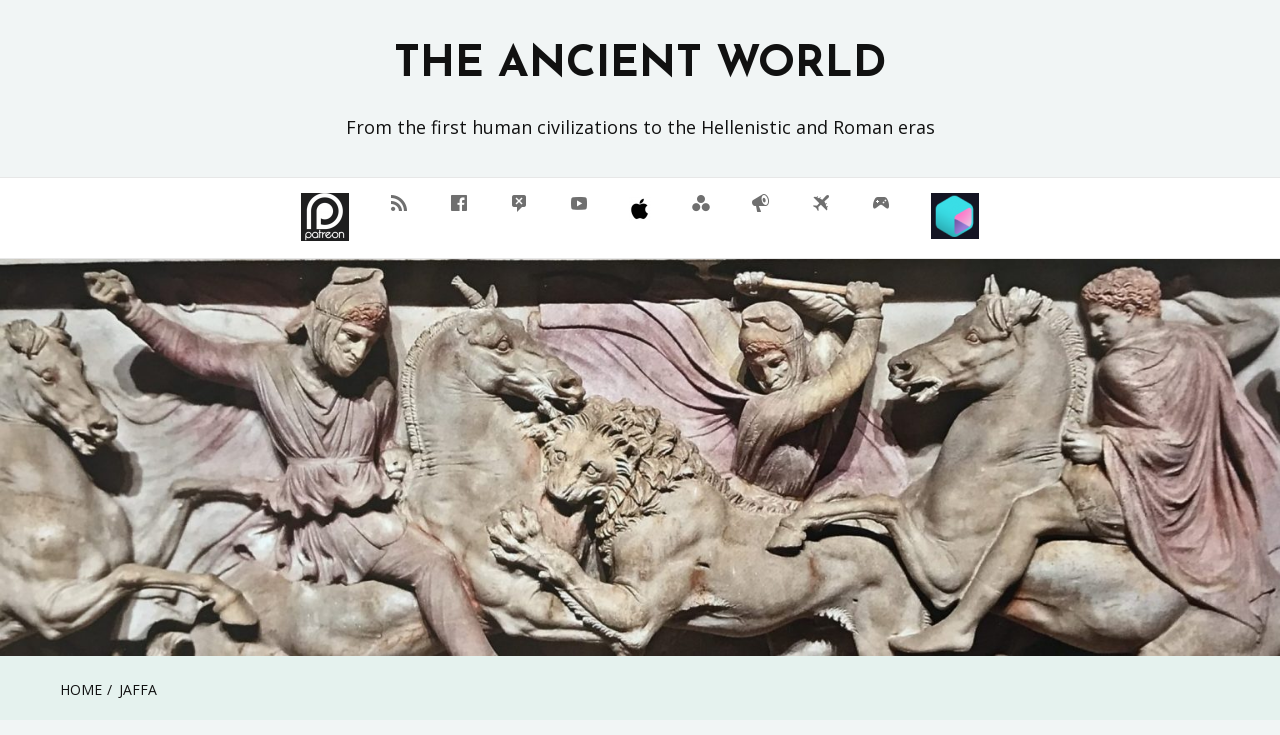

--- FILE ---
content_type: text/html; charset=UTF-8
request_url: https://ancientworldpodcast.com/tag/jaffa/
body_size: 37765
content:
<!doctype html><html dir="ltr" lang="en-US" prefix="og: https://ogp.me/ns#"><head><meta charset="UTF-8"><meta name="viewport" content="width=device-width, initial-scale=1"><link rel="profile" href="https://gmpg.org/xfn/11"><title>Jaffa | THE ANCIENT WORLD</title><meta name="robots" content="max-image-preview:large" /><meta name="google-site-verification" content="GW80FM9rjOI-usU24ihNyq65mOVHq1yFxn6Ax4z1Acs" /><link rel="canonical" href="https://ancientworldpodcast.com/tag/jaffa/" /><meta name="generator" content="All in One SEO Pro (AIOSEO) 4.9.1.1" />  <script defer src="https://www.googletagmanager.com/gtag/js?id=G-TSSRKZBZ2Z"></script> <script defer src="[data-uri]"></script> <meta property="og:locale" content="en_US" /><meta property="og:site_name" content="THE ANCIENT WORLD | From the first human civilizations to the Hellenistic and Roman eras" /><meta property="og:type" content="article" /><meta property="og:title" content="Jaffa | THE ANCIENT WORLD" /><meta property="og:url" content="https://ancientworldpodcast.com/tag/jaffa/" /><meta property="og:image" content="https://ancientworldpodcast.com/wp-content/uploads/2025/04/The_Ancient_World_Logo__C_mod.png" /><meta property="og:image:secure_url" content="https://ancientworldpodcast.com/wp-content/uploads/2025/04/The_Ancient_World_Logo__C_mod.png" /><meta property="og:image:width" content="1725" /><meta property="og:image:height" content="1725" /><meta property="article:publisher" content="https://www.facebook.com/ancientworldpodcast" /><meta name="twitter:card" content="summary" /><meta name="twitter:site" content="@TheAncientWorld" /><meta name="twitter:title" content="Jaffa | THE ANCIENT WORLD" /><meta name="twitter:image" content="https://ancientworldpodcast.com/wp-content/uploads/2025/04/The_Ancient_World_Logo__C_mod.png" /> <script type="application/ld+json" class="aioseo-schema">{"@context":"https:\/\/schema.org","@graph":[{"@type":"BreadcrumbList","@id":"https:\/\/ancientworldpodcast.com\/tag\/jaffa\/#breadcrumblist","itemListElement":[{"@type":"ListItem","@id":"https:\/\/ancientworldpodcast.com#listItem","position":1,"name":"Home","item":"https:\/\/ancientworldpodcast.com","nextItem":{"@type":"ListItem","@id":"https:\/\/ancientworldpodcast.com\/tag\/jaffa\/#listItem","name":"Jaffa"}},{"@type":"ListItem","@id":"https:\/\/ancientworldpodcast.com\/tag\/jaffa\/#listItem","position":2,"name":"Jaffa","previousItem":{"@type":"ListItem","@id":"https:\/\/ancientworldpodcast.com#listItem","name":"Home"}}]},{"@type":"CollectionPage","@id":"https:\/\/ancientworldpodcast.com\/tag\/jaffa\/#collectionpage","url":"https:\/\/ancientworldpodcast.com\/tag\/jaffa\/","name":"Jaffa | THE ANCIENT WORLD","inLanguage":"en-US","isPartOf":{"@id":"https:\/\/ancientworldpodcast.com\/#website"},"breadcrumb":{"@id":"https:\/\/ancientworldpodcast.com\/tag\/jaffa\/#breadcrumblist"}},{"@type":"Person","@id":"https:\/\/ancientworldpodcast.com\/#person","name":"Scott C.","image":{"@type":"ImageObject","@id":"https:\/\/ancientworldpodcast.com\/tag\/jaffa\/#personImage","url":"https:\/\/secure.gravatar.com\/avatar\/36d1c433213e6e47ce9809ec50a4d4ec624dd0b5e8c0d8a139da653e3042eda3?s=96&d=retro&r=g","width":96,"height":96,"caption":"Scott C."}},{"@type":"WebSite","@id":"https:\/\/ancientworldpodcast.com\/#website","url":"https:\/\/ancientworldpodcast.com\/","name":"THE ANCIENT WORLD","description":"From the first human civilizations to the Hellenistic and Roman eras","inLanguage":"en-US","publisher":{"@id":"https:\/\/ancientworldpodcast.com\/#person"}}]}</script>    <script defer id="google_gtagjs-js-consent-mode-data-layer" src="[data-uri]"></script> <link rel='dns-prefetch' href='//www.googletagmanager.com' /><link rel='dns-prefetch' href='//fonts.googleapis.com' /><link href='https://fonts.gstatic.com' crossorigin rel='preconnect' /><link rel="alternate" type="application/rss+xml" title="THE ANCIENT WORLD &raquo; Feed" href="https://ancientworldpodcast.com/feed/" /><link rel="alternate" type="application/rss+xml" title="THE ANCIENT WORLD &raquo; Comments Feed" href="https://ancientworldpodcast.com/comments/feed/" /><link rel="alternate" type="application/rss+xml" title="THE ANCIENT WORLD &raquo; Jaffa Tag Feed" href="https://ancientworldpodcast.com/tag/jaffa/feed/" />  <script src="//www.googletagmanager.com/gtag/js?id=G-3LQ6QMBLKB"  data-cfasync="false" data-wpfc-render="false" type="text/javascript" async></script> <script data-cfasync="false" data-wpfc-render="false" type="text/javascript">var mi_version = '9.10.0';
				var mi_track_user = true;
				var mi_no_track_reason = '';
								var MonsterInsightsDefaultLocations = {"page_location":"https:\/\/ancientworldpodcast.com\/tag\/jaffa\/"};
								if ( typeof MonsterInsightsPrivacyGuardFilter === 'function' ) {
					var MonsterInsightsLocations = (typeof MonsterInsightsExcludeQuery === 'object') ? MonsterInsightsPrivacyGuardFilter( MonsterInsightsExcludeQuery ) : MonsterInsightsPrivacyGuardFilter( MonsterInsightsDefaultLocations );
				} else {
					var MonsterInsightsLocations = (typeof MonsterInsightsExcludeQuery === 'object') ? MonsterInsightsExcludeQuery : MonsterInsightsDefaultLocations;
				}

								var disableStrs = [
										'ga-disable-G-3LQ6QMBLKB',
									];

				/* Function to detect opted out users */
				function __gtagTrackerIsOptedOut() {
					for (var index = 0; index < disableStrs.length; index++) {
						if (document.cookie.indexOf(disableStrs[index] + '=true') > -1) {
							return true;
						}
					}

					return false;
				}

				/* Disable tracking if the opt-out cookie exists. */
				if (__gtagTrackerIsOptedOut()) {
					for (var index = 0; index < disableStrs.length; index++) {
						window[disableStrs[index]] = true;
					}
				}

				/* Opt-out function */
				function __gtagTrackerOptout() {
					for (var index = 0; index < disableStrs.length; index++) {
						document.cookie = disableStrs[index] + '=true; expires=Thu, 31 Dec 2099 23:59:59 UTC; path=/';
						window[disableStrs[index]] = true;
					}
				}

				if ('undefined' === typeof gaOptout) {
					function gaOptout() {
						__gtagTrackerOptout();
					}
				}
								window.dataLayer = window.dataLayer || [];

				window.MonsterInsightsDualTracker = {
					helpers: {},
					trackers: {},
				};
				if (mi_track_user) {
					function __gtagDataLayer() {
						dataLayer.push(arguments);
					}

					function __gtagTracker(type, name, parameters) {
						if (!parameters) {
							parameters = {};
						}

						if (parameters.send_to) {
							__gtagDataLayer.apply(null, arguments);
							return;
						}

						if (type === 'event') {
														parameters.send_to = monsterinsights_frontend.v4_id;
							var hookName = name;
							if (typeof parameters['event_category'] !== 'undefined') {
								hookName = parameters['event_category'] + ':' + name;
							}

							if (typeof MonsterInsightsDualTracker.trackers[hookName] !== 'undefined') {
								MonsterInsightsDualTracker.trackers[hookName](parameters);
							} else {
								__gtagDataLayer('event', name, parameters);
							}
							
						} else {
							__gtagDataLayer.apply(null, arguments);
						}
					}

					__gtagTracker('js', new Date());
					__gtagTracker('set', {
						'developer_id.dZGIzZG': true,
											});
					if ( MonsterInsightsLocations.page_location ) {
						__gtagTracker('set', MonsterInsightsLocations);
					}
										__gtagTracker('config', 'G-3LQ6QMBLKB', {"forceSSL":"true","link_attribution":"true"} );
										window.gtag = __gtagTracker;										(function () {
						/* https://developers.google.com/analytics/devguides/collection/analyticsjs/ */
						/* ga and __gaTracker compatibility shim. */
						var noopfn = function () {
							return null;
						};
						var newtracker = function () {
							return new Tracker();
						};
						var Tracker = function () {
							return null;
						};
						var p = Tracker.prototype;
						p.get = noopfn;
						p.set = noopfn;
						p.send = function () {
							var args = Array.prototype.slice.call(arguments);
							args.unshift('send');
							__gaTracker.apply(null, args);
						};
						var __gaTracker = function () {
							var len = arguments.length;
							if (len === 0) {
								return;
							}
							var f = arguments[len - 1];
							if (typeof f !== 'object' || f === null || typeof f.hitCallback !== 'function') {
								if ('send' === arguments[0]) {
									var hitConverted, hitObject = false, action;
									if ('event' === arguments[1]) {
										if ('undefined' !== typeof arguments[3]) {
											hitObject = {
												'eventAction': arguments[3],
												'eventCategory': arguments[2],
												'eventLabel': arguments[4],
												'value': arguments[5] ? arguments[5] : 1,
											}
										}
									}
									if ('pageview' === arguments[1]) {
										if ('undefined' !== typeof arguments[2]) {
											hitObject = {
												'eventAction': 'page_view',
												'page_path': arguments[2],
											}
										}
									}
									if (typeof arguments[2] === 'object') {
										hitObject = arguments[2];
									}
									if (typeof arguments[5] === 'object') {
										Object.assign(hitObject, arguments[5]);
									}
									if ('undefined' !== typeof arguments[1].hitType) {
										hitObject = arguments[1];
										if ('pageview' === hitObject.hitType) {
											hitObject.eventAction = 'page_view';
										}
									}
									if (hitObject) {
										action = 'timing' === arguments[1].hitType ? 'timing_complete' : hitObject.eventAction;
										hitConverted = mapArgs(hitObject);
										__gtagTracker('event', action, hitConverted);
									}
								}
								return;
							}

							function mapArgs(args) {
								var arg, hit = {};
								var gaMap = {
									'eventCategory': 'event_category',
									'eventAction': 'event_action',
									'eventLabel': 'event_label',
									'eventValue': 'event_value',
									'nonInteraction': 'non_interaction',
									'timingCategory': 'event_category',
									'timingVar': 'name',
									'timingValue': 'value',
									'timingLabel': 'event_label',
									'page': 'page_path',
									'location': 'page_location',
									'title': 'page_title',
									'referrer' : 'page_referrer',
								};
								for (arg in args) {
																		if (!(!args.hasOwnProperty(arg) || !gaMap.hasOwnProperty(arg))) {
										hit[gaMap[arg]] = args[arg];
									} else {
										hit[arg] = args[arg];
									}
								}
								return hit;
							}

							try {
								f.hitCallback();
							} catch (ex) {
							}
						};
						__gaTracker.create = newtracker;
						__gaTracker.getByName = newtracker;
						__gaTracker.getAll = function () {
							return [];
						};
						__gaTracker.remove = noopfn;
						__gaTracker.loaded = true;
						window['__gaTracker'] = __gaTracker;
					})();
									} else {
										console.log("");
					(function () {
						function __gtagTracker() {
							return null;
						}

						window['__gtagTracker'] = __gtagTracker;
						window['gtag'] = __gtagTracker;
					})();
									}</script> <style id='wp-img-auto-sizes-contain-inline-css' type='text/css'>img:is([sizes=auto i],[sizes^="auto," i]){contain-intrinsic-size:3000px 1500px}
/*# sourceURL=wp-img-auto-sizes-contain-inline-css */</style><style id='wp-emoji-styles-inline-css' type='text/css'>img.wp-smiley, img.emoji {
		display: inline !important;
		border: none !important;
		box-shadow: none !important;
		height: 1em !important;
		width: 1em !important;
		margin: 0 0.07em !important;
		vertical-align: -0.1em !important;
		background: none !important;
		padding: 0 !important;
	}
/*# sourceURL=wp-emoji-styles-inline-css */</style><link rel='stylesheet' id='wp-block-library-css' href='https://ancientworldpodcast.com/wp-includes/css/dist/block-library/style.min.css?ver=cfd852149058f263ac337ebb0e2bf36f' type='text/css' media='all' /><style id='wp-block-list-inline-css' type='text/css'>ol,ul{box-sizing:border-box}:root :where(.wp-block-list.has-background){padding:1.25em 2.375em}
/*# sourceURL=https://ancientworldpodcast.com/wp-includes/blocks/list/style.min.css */</style><style id='wp-block-paragraph-inline-css' type='text/css'>.is-small-text{font-size:.875em}.is-regular-text{font-size:1em}.is-large-text{font-size:2.25em}.is-larger-text{font-size:3em}.has-drop-cap:not(:focus):first-letter{float:left;font-size:8.4em;font-style:normal;font-weight:100;line-height:.68;margin:.05em .1em 0 0;text-transform:uppercase}body.rtl .has-drop-cap:not(:focus):first-letter{float:none;margin-left:.1em}p.has-drop-cap.has-background{overflow:hidden}:root :where(p.has-background){padding:1.25em 2.375em}:where(p.has-text-color:not(.has-link-color)) a{color:inherit}p.has-text-align-left[style*="writing-mode:vertical-lr"],p.has-text-align-right[style*="writing-mode:vertical-rl"]{rotate:180deg}
/*# sourceURL=https://ancientworldpodcast.com/wp-includes/blocks/paragraph/style.min.css */</style><style id='global-styles-inline-css' type='text/css'>:root{--wp--preset--aspect-ratio--square: 1;--wp--preset--aspect-ratio--4-3: 4/3;--wp--preset--aspect-ratio--3-4: 3/4;--wp--preset--aspect-ratio--3-2: 3/2;--wp--preset--aspect-ratio--2-3: 2/3;--wp--preset--aspect-ratio--16-9: 16/9;--wp--preset--aspect-ratio--9-16: 9/16;--wp--preset--color--black: #000000;--wp--preset--color--cyan-bluish-gray: #abb8c3;--wp--preset--color--white: #ffffff;--wp--preset--color--pale-pink: #f78da7;--wp--preset--color--vivid-red: #cf2e2e;--wp--preset--color--luminous-vivid-orange: #ff6900;--wp--preset--color--luminous-vivid-amber: #fcb900;--wp--preset--color--light-green-cyan: #7bdcb5;--wp--preset--color--vivid-green-cyan: #00d084;--wp--preset--color--pale-cyan-blue: #8ed1fc;--wp--preset--color--vivid-cyan-blue: #0693e3;--wp--preset--color--vivid-purple: #9b51e0;--wp--preset--gradient--vivid-cyan-blue-to-vivid-purple: linear-gradient(135deg,rgb(6,147,227) 0%,rgb(155,81,224) 100%);--wp--preset--gradient--light-green-cyan-to-vivid-green-cyan: linear-gradient(135deg,rgb(122,220,180) 0%,rgb(0,208,130) 100%);--wp--preset--gradient--luminous-vivid-amber-to-luminous-vivid-orange: linear-gradient(135deg,rgb(252,185,0) 0%,rgb(255,105,0) 100%);--wp--preset--gradient--luminous-vivid-orange-to-vivid-red: linear-gradient(135deg,rgb(255,105,0) 0%,rgb(207,46,46) 100%);--wp--preset--gradient--very-light-gray-to-cyan-bluish-gray: linear-gradient(135deg,rgb(238,238,238) 0%,rgb(169,184,195) 100%);--wp--preset--gradient--cool-to-warm-spectrum: linear-gradient(135deg,rgb(74,234,220) 0%,rgb(151,120,209) 20%,rgb(207,42,186) 40%,rgb(238,44,130) 60%,rgb(251,105,98) 80%,rgb(254,248,76) 100%);--wp--preset--gradient--blush-light-purple: linear-gradient(135deg,rgb(255,206,236) 0%,rgb(152,150,240) 100%);--wp--preset--gradient--blush-bordeaux: linear-gradient(135deg,rgb(254,205,165) 0%,rgb(254,45,45) 50%,rgb(107,0,62) 100%);--wp--preset--gradient--luminous-dusk: linear-gradient(135deg,rgb(255,203,112) 0%,rgb(199,81,192) 50%,rgb(65,88,208) 100%);--wp--preset--gradient--pale-ocean: linear-gradient(135deg,rgb(255,245,203) 0%,rgb(182,227,212) 50%,rgb(51,167,181) 100%);--wp--preset--gradient--electric-grass: linear-gradient(135deg,rgb(202,248,128) 0%,rgb(113,206,126) 100%);--wp--preset--gradient--midnight: linear-gradient(135deg,rgb(2,3,129) 0%,rgb(40,116,252) 100%);--wp--preset--font-size--small: 16px;--wp--preset--font-size--medium: 25px;--wp--preset--font-size--large: 31px;--wp--preset--font-size--x-large: 42px;--wp--preset--font-size--larger: 39px;--wp--preset--spacing--20: 0.44rem;--wp--preset--spacing--30: 0.67rem;--wp--preset--spacing--40: 1rem;--wp--preset--spacing--50: 1.5rem;--wp--preset--spacing--60: 2.25rem;--wp--preset--spacing--70: 3.38rem;--wp--preset--spacing--80: 5.06rem;--wp--preset--shadow--natural: 6px 6px 9px rgba(0, 0, 0, 0.2);--wp--preset--shadow--deep: 12px 12px 50px rgba(0, 0, 0, 0.4);--wp--preset--shadow--sharp: 6px 6px 0px rgba(0, 0, 0, 0.2);--wp--preset--shadow--outlined: 6px 6px 0px -3px rgb(255, 255, 255), 6px 6px rgb(0, 0, 0);--wp--preset--shadow--crisp: 6px 6px 0px rgb(0, 0, 0);}:where(.is-layout-flex){gap: 0.5em;}:where(.is-layout-grid){gap: 0.5em;}body .is-layout-flex{display: flex;}.is-layout-flex{flex-wrap: wrap;align-items: center;}.is-layout-flex > :is(*, div){margin: 0;}body .is-layout-grid{display: grid;}.is-layout-grid > :is(*, div){margin: 0;}:where(.wp-block-columns.is-layout-flex){gap: 2em;}:where(.wp-block-columns.is-layout-grid){gap: 2em;}:where(.wp-block-post-template.is-layout-flex){gap: 1.25em;}:where(.wp-block-post-template.is-layout-grid){gap: 1.25em;}.has-black-color{color: var(--wp--preset--color--black) !important;}.has-cyan-bluish-gray-color{color: var(--wp--preset--color--cyan-bluish-gray) !important;}.has-white-color{color: var(--wp--preset--color--white) !important;}.has-pale-pink-color{color: var(--wp--preset--color--pale-pink) !important;}.has-vivid-red-color{color: var(--wp--preset--color--vivid-red) !important;}.has-luminous-vivid-orange-color{color: var(--wp--preset--color--luminous-vivid-orange) !important;}.has-luminous-vivid-amber-color{color: var(--wp--preset--color--luminous-vivid-amber) !important;}.has-light-green-cyan-color{color: var(--wp--preset--color--light-green-cyan) !important;}.has-vivid-green-cyan-color{color: var(--wp--preset--color--vivid-green-cyan) !important;}.has-pale-cyan-blue-color{color: var(--wp--preset--color--pale-cyan-blue) !important;}.has-vivid-cyan-blue-color{color: var(--wp--preset--color--vivid-cyan-blue) !important;}.has-vivid-purple-color{color: var(--wp--preset--color--vivid-purple) !important;}.has-black-background-color{background-color: var(--wp--preset--color--black) !important;}.has-cyan-bluish-gray-background-color{background-color: var(--wp--preset--color--cyan-bluish-gray) !important;}.has-white-background-color{background-color: var(--wp--preset--color--white) !important;}.has-pale-pink-background-color{background-color: var(--wp--preset--color--pale-pink) !important;}.has-vivid-red-background-color{background-color: var(--wp--preset--color--vivid-red) !important;}.has-luminous-vivid-orange-background-color{background-color: var(--wp--preset--color--luminous-vivid-orange) !important;}.has-luminous-vivid-amber-background-color{background-color: var(--wp--preset--color--luminous-vivid-amber) !important;}.has-light-green-cyan-background-color{background-color: var(--wp--preset--color--light-green-cyan) !important;}.has-vivid-green-cyan-background-color{background-color: var(--wp--preset--color--vivid-green-cyan) !important;}.has-pale-cyan-blue-background-color{background-color: var(--wp--preset--color--pale-cyan-blue) !important;}.has-vivid-cyan-blue-background-color{background-color: var(--wp--preset--color--vivid-cyan-blue) !important;}.has-vivid-purple-background-color{background-color: var(--wp--preset--color--vivid-purple) !important;}.has-black-border-color{border-color: var(--wp--preset--color--black) !important;}.has-cyan-bluish-gray-border-color{border-color: var(--wp--preset--color--cyan-bluish-gray) !important;}.has-white-border-color{border-color: var(--wp--preset--color--white) !important;}.has-pale-pink-border-color{border-color: var(--wp--preset--color--pale-pink) !important;}.has-vivid-red-border-color{border-color: var(--wp--preset--color--vivid-red) !important;}.has-luminous-vivid-orange-border-color{border-color: var(--wp--preset--color--luminous-vivid-orange) !important;}.has-luminous-vivid-amber-border-color{border-color: var(--wp--preset--color--luminous-vivid-amber) !important;}.has-light-green-cyan-border-color{border-color: var(--wp--preset--color--light-green-cyan) !important;}.has-vivid-green-cyan-border-color{border-color: var(--wp--preset--color--vivid-green-cyan) !important;}.has-pale-cyan-blue-border-color{border-color: var(--wp--preset--color--pale-cyan-blue) !important;}.has-vivid-cyan-blue-border-color{border-color: var(--wp--preset--color--vivid-cyan-blue) !important;}.has-vivid-purple-border-color{border-color: var(--wp--preset--color--vivid-purple) !important;}.has-vivid-cyan-blue-to-vivid-purple-gradient-background{background: var(--wp--preset--gradient--vivid-cyan-blue-to-vivid-purple) !important;}.has-light-green-cyan-to-vivid-green-cyan-gradient-background{background: var(--wp--preset--gradient--light-green-cyan-to-vivid-green-cyan) !important;}.has-luminous-vivid-amber-to-luminous-vivid-orange-gradient-background{background: var(--wp--preset--gradient--luminous-vivid-amber-to-luminous-vivid-orange) !important;}.has-luminous-vivid-orange-to-vivid-red-gradient-background{background: var(--wp--preset--gradient--luminous-vivid-orange-to-vivid-red) !important;}.has-very-light-gray-to-cyan-bluish-gray-gradient-background{background: var(--wp--preset--gradient--very-light-gray-to-cyan-bluish-gray) !important;}.has-cool-to-warm-spectrum-gradient-background{background: var(--wp--preset--gradient--cool-to-warm-spectrum) !important;}.has-blush-light-purple-gradient-background{background: var(--wp--preset--gradient--blush-light-purple) !important;}.has-blush-bordeaux-gradient-background{background: var(--wp--preset--gradient--blush-bordeaux) !important;}.has-luminous-dusk-gradient-background{background: var(--wp--preset--gradient--luminous-dusk) !important;}.has-pale-ocean-gradient-background{background: var(--wp--preset--gradient--pale-ocean) !important;}.has-electric-grass-gradient-background{background: var(--wp--preset--gradient--electric-grass) !important;}.has-midnight-gradient-background{background: var(--wp--preset--gradient--midnight) !important;}.has-small-font-size{font-size: var(--wp--preset--font-size--small) !important;}.has-medium-font-size{font-size: var(--wp--preset--font-size--medium) !important;}.has-large-font-size{font-size: var(--wp--preset--font-size--large) !important;}.has-x-large-font-size{font-size: var(--wp--preset--font-size--x-large) !important;}
/*# sourceURL=global-styles-inline-css */</style><style id='classic-theme-styles-inline-css' type='text/css'>/*! This file is auto-generated */
.wp-block-button__link{color:#fff;background-color:#32373c;border-radius:9999px;box-shadow:none;text-decoration:none;padding:calc(.667em + 2px) calc(1.333em + 2px);font-size:1.125em}.wp-block-file__button{background:#32373c;color:#fff;text-decoration:none}
/*# sourceURL=/wp-includes/css/classic-themes.min.css */</style><link rel='stylesheet' id='menu-image-css' href='https://ancientworldpodcast.com/wp-content/cache/autoptimize/css/autoptimize_single_0546e1ffbf7dca6915124f9228e73abe.css?ver=3.13' type='text/css' media='all' /><link rel='stylesheet' id='dashicons-css' href='https://ancientworldpodcast.com/wp-includes/css/dashicons.min.css?ver=cfd852149058f263ac337ebb0e2bf36f' type='text/css' media='all' /><link rel='stylesheet' id='aeonblog-fonts-css' href='https://fonts.googleapis.com/css?family=Open%20Sans%3A400%2C700%7CJosefin%20Sans%3A400%2C700&#038;subset=latin%2Clatin-ext' type='text/css' media='all' /><link rel='stylesheet' id='aeonblog-style-css' href='https://ancientworldpodcast.com/wp-content/cache/autoptimize/css/autoptimize_single_7f5a80385df5b4fc49731091fc45192f.css?ver=cfd852149058f263ac337ebb0e2bf36f' type='text/css' media='all' /><style id='aeonblog-style-inline-css' type='text/css'>body { font-family: 'Open Sans', BlinkMacSystemFont, -apple-system, 'Segoe UI', Roboto, Helvetica, Arial, sans-serif; }.site-title { font-family: 'Josefin Sans', BlinkMacSystemFont, -apple-system, 'Segoe UI', Roboto, Helvetica, Arial, sans-serif; }body, input { font-size: 18px; }body { line-height: 2; } button:hover,
				input[type="button"]:hover,
				input[type="reset"]:hover,
				input[type="submit"]:hover,
				button:active,
				button:focus,
				input[type="button"]:active,
				input[type="button"]:focus,
				input[type="reset"]:active,
				input[type="reset"]:focus,
				input[type="submit"]:active,
				input[type="submit"]:focus,
				#mobile-menu-toggle:hover, #mobile-menu-toggle:focus,
				.aeonblog-pagination .page-numbers.current,	.aeonblog-pagination .page-numbers:hover,
				.posts-navigation a:hover, .posts-navigation a:focus,
				.entry-header .entry-meta li .posted-in a:focus,
				.entry-header .entry-meta li .posted-in a:hover,
				.entry-footer .more-link:hover,	.entry-footer .more-link:focus,
				.site-footer {
					background: #021634;
				} .aeonblog-pagination .page-numbers,
				.posts-navigation a,
				#mobile-menu-toggle,
				.entry-footer .more-link, .entry-footer .more-link:hover, .entry-footer .more-link:focus,
				.widget_search .search-field:focus, .widget_search .search-field:hover,
				input[type="text"]:focus,
				input[type="email"]:focus,
				input[type="url"]:focus,
				input[type="password"]:focus,
				input[type="search"]:focus,
				input[type="number"]:focus,
				input[type="tel"]:focus,
				input[type="range"]:focus,
				input[type="date"]:focus,
				input[type="month"]:focus,
				input[type="week"]:focus,
				input[type="time"]:focus,
				input[type="datetime"]:focus,
				input[type="datetime-local"]:focus,
				input[type="color"]:focus,
				textarea:focus,
				input[type="text"]:hover,
				input[type="email"]:hover,
				input[type="url"]:hover,
				input[type="password"]:hover,
				input[type="search"]:hover,
				input[type="number"]:hover,
				input[type="tel"]:hover,
				input[type="range"]:hover,
				input[type="date"]:hover,
				input[type="month"]:hover,
				input[type="week"]:hover,
				input[type="time"]:hover,
				input[type="datetime"]:hover,
				input[type="datetime-local"]:hover,
				input[type="color"]:hover,
				textarea:hover
				{
					border-color: #021634;
				} button, input[type="button"], input[type="reset"], input[type="submit"], #toTop {
				background: #4ea371;
			}
/*# sourceURL=aeonblog-style-inline-css */</style><link rel='stylesheet' id='aeonblog-print-css-css' href='https://ancientworldpodcast.com/wp-content/cache/autoptimize/css/autoptimize_single_542fddd382c45300a4efb67786de28f3.css?ver=cfd852149058f263ac337ebb0e2bf36f' type='text/css' media='all' /> <script defer type="text/javascript" src="https://ancientworldpodcast.com/wp-content/plugins/google-analytics-for-wordpress/assets/js/frontend-gtag.min.js?ver=9.10.0" id="monsterinsights-frontend-script-js" data-wp-strategy="async"></script> <script data-cfasync="false" data-wpfc-render="false" type="text/javascript" id='monsterinsights-frontend-script-js-extra'>var monsterinsights_frontend = {"js_events_tracking":"true","download_extensions":"doc,pdf,ppt,zip,xls,docx,pptx,xlsx","inbound_paths":"[{\"path\":\"\\\/go\\\/\",\"label\":\"affiliate\"},{\"path\":\"\\\/recommend\\\/\",\"label\":\"affiliate\"}]","home_url":"https:\/\/ancientworldpodcast.com","hash_tracking":"false","v4_id":"G-3LQ6QMBLKB"};</script> <script defer type="text/javascript" src="https://ancientworldpodcast.com/wp-includes/js/jquery/jquery.min.js?ver=3.7.1" id="jquery-core-js"></script> <script defer type="text/javascript" src="https://ancientworldpodcast.com/wp-includes/js/jquery/jquery-migrate.min.js?ver=3.4.1" id="jquery-migrate-js"></script> 
 <script defer type="text/javascript" src="https://www.googletagmanager.com/gtag/js?id=GT-WF6WB8NB" id="google_gtagjs-js"></script> <script defer id="google_gtagjs-js-after" src="[data-uri]"></script> <link rel="https://api.w.org/" href="https://ancientworldpodcast.com/wp-json/" /><link rel="alternate" title="JSON" type="application/json" href="https://ancientworldpodcast.com/wp-json/wp/v2/tags/422" /><meta name="generator" content="Site Kit by Google 1.165.0" /><style type="text/css">.recentcomments a{display:inline !important;padding:0 !important;margin:0 !important;}</style><link rel="icon" href="https://ancientworldpodcast.com/wp-content/uploads/2024/09/cropped-The_Ancient_World_Logo__C_mod-32x32.png" sizes="32x32" /><link rel="icon" href="https://ancientworldpodcast.com/wp-content/uploads/2024/09/cropped-The_Ancient_World_Logo__C_mod-192x192.png" sizes="192x192" /><link rel="apple-touch-icon" href="https://ancientworldpodcast.com/wp-content/uploads/2024/09/cropped-The_Ancient_World_Logo__C_mod-180x180.png" /><meta name="msapplication-TileImage" content="https://ancientworldpodcast.com/wp-content/uploads/2024/09/cropped-The_Ancient_World_Logo__C_mod-270x270.png" /></head><body data-rsssl=1 class="archive tag tag-jaffa tag-422 wp-embed-responsive wp-theme-aeonblog hfeed pt-sticky-sidebar has-right-sidebar"> <a class="skip-link screen-reader-text" href="#content">Skip to content</a><header id="masthead" class="site-header" role="banner"><div class="site-branding"><p class="site-title"><a href="https://ancientworldpodcast.com/">THE ANCIENT WORLD</a></p><p class="site-description">From the first human civilizations to the Hellenistic and Roman eras</p></div><nav id="site-navigation" role="navigation" aria-label="Header" class="main-navigation" itemscope="itemscope" itemtype="https://schema.org/SiteNavigationElement"> <button id="mobile-menu-toggle" aria-controls="main-menu" aria-expanded="false">Menu</button><ul id="main-menu" class="menu"><li id="menu-item-388" class="menu-item menu-item-type-custom menu-item-object-custom menu-item-388"><a href="https://www.patreon.com/TheAncientWorld" class="menu-image-title-hide menu-image-not-hovered"><span class="menu-image-title-hide menu-image-title">Patreon</span><img width="48" height="48" src="https://ancientworldpodcast.com/wp-content/uploads/2025/04/Patreon2-48x48.png" class="menu-image menu-image-title-hide" alt="" decoding="async" /></a></li><li id="menu-item-1141" class="menu-item menu-item-type-custom menu-item-object-custom menu-item-1141"><a href="https://open.spotify.com/show/765nK6U4KXuceyVGNco4Xo"><span class="menu-image-title-hide menu-image-title">Spotify</span><span class="dashicons dashicons-rss hide-menu-image-icons"></span></a></li><li id="menu-item-374" class="menu-item menu-item-type-custom menu-item-object-custom menu-item-374"><a href="https://www.facebook.com/ancientworldpodcast" class="menu-image-title-hide menu-image-not-hovered"><span class="menu-image-title-hide menu-image-title">Facebook</span><span class="dashicons dashicons-facebook hide-menu-image-icons"></span></a></li><li id="menu-item-375" class="menu-item menu-item-type-custom menu-item-object-custom menu-item-375"><a href="https://x.com/TheAncientWorld" class="menu-image-title-hide menu-image-not-hovered"><span class="menu-image-title-hide menu-image-title">X</span><span class="dashicons dashicons-welcome-comments hide-menu-image-icons"></span></a></li><li id="menu-item-382" class="menu-item menu-item-type-custom menu-item-object-custom menu-item-382"><a href="https://www.youtube.com/@AncientWorldPodcast/videos" class="menu-image-title-hide menu-image-not-hovered"><span class="menu-image-title-hide menu-image-title">YouTube</span><span class="dashicons dashicons-youtube hide-menu-image-icons"></span></a></li><li id="menu-item-1135" class="menu-item menu-item-type-custom menu-item-object-custom menu-item-1135"><a href="https://podcasts.apple.com/us/podcast/the-ancient-world/id517589332" class="menu-image-title-hide menu-image-not-hovered"><span class="menu-image-title-hide menu-image-title">Apple</span><img width="22" height="24" src="https://ancientworldpodcast.com/wp-content/uploads/2025/04/Apple-22x24.png" class="menu-image menu-image-title-hide" alt="" decoding="async" /></a></li><li id="menu-item-1137" class="menu-item menu-item-type-custom menu-item-object-custom menu-item-1137"><a href="https://www.flickr.com/photos/75506172@N07/"><span class="menu-image-title-hide menu-image-title">Flickr</span><span class="dashicons dashicons-image-filter hide-menu-image-icons"></span></a></li><li id="menu-item-1138" class="menu-item menu-item-type-custom menu-item-object-custom menu-item-1138"><a href="https://cms.megaphone.fm/channel/ARML5394164180?selected=ARML2013288459"><span class="menu-image-title-hide menu-image-title">Megaphone</span><span class="dashicons dashicons-megaphone hide-menu-image-icons"></span></a></li><li id="menu-item-1139" class="menu-item menu-item-type-custom menu-item-object-custom menu-item-1139"><a href="https://bsky.app/profile/theancientworld.bsky.social"><span class="menu-image-title-hide menu-image-title">Bluesky</span><span class="dashicons dashicons-airplane hide-menu-image-icons"></span></a></li><li id="menu-item-1136" class="menu-item menu-item-type-custom menu-item-object-custom menu-item-1136"><a href="https://discord.com/channels/1011829038588887131/1011829039234826345"><span class="menu-image-title-hide menu-image-title">Discord</span><span class="dashicons dashicons-games hide-menu-image-icons"></span></a></li><li id="menu-item-396" class="menu-item menu-item-type-custom menu-item-object-custom menu-item-396"><a href="https://podbay.fm/podcast/517589332?_now_no_cache=1" class="menu-image-title-hide menu-image-not-hovered"><span class="menu-image-title-hide menu-image-title">Podbay</span><img width="48" height="46" src="https://ancientworldpodcast.com/wp-content/uploads/2025/04/Podbay-48x46.png" class="menu-image menu-image-title-hide" alt="" decoding="async" /></a></li></ul></nav></header><div id="wp-custom-header" class="wp-custom-header"><img src="https://ancientworldpodcast.com/wp-content/uploads/2020/02/cropped-IMG_0491c-scaled-2.jpg" width="2200" height="682" alt="The Ancient World" srcset="https://ancientworldpodcast.com/wp-content/uploads/2020/02/cropped-IMG_0491c-scaled-2.jpg 2200w, https://ancientworldpodcast.com/wp-content/uploads/2020/02/cropped-IMG_0491c-scaled-2-300x93.jpg 300w, https://ancientworldpodcast.com/wp-content/uploads/2020/02/cropped-IMG_0491c-scaled-2-1024x317.jpg 1024w, https://ancientworldpodcast.com/wp-content/uploads/2020/02/cropped-IMG_0491c-scaled-2-768x238.jpg 768w, https://ancientworldpodcast.com/wp-content/uploads/2020/02/cropped-IMG_0491c-scaled-2-1536x476.jpg 1536w, https://ancientworldpodcast.com/wp-content/uploads/2020/02/cropped-IMG_0491c-scaled-2-2048x635.jpg 2048w" sizes="(max-width: 2200px) 100vw, 2200px" decoding="async" fetchpriority="high" /></div><div class="breadcrumb"><nav role="navigation" aria-label="Breadcrumbs" class="breadcrumb-trail breadcrumbs" itemprop="breadcrumb"><ul class="trail-items" itemscope itemtype="http://schema.org/BreadcrumbList"><meta name="numberOfItems" content="2" /><meta name="itemListOrder" content="Ascending" /><li itemprop="itemListElement" itemscope itemtype="http://schema.org/ListItem" class="trail-item trail-begin"><a href="https://ancientworldpodcast.com/" rel="home" itemprop="item"><span itemprop="name">Home</span></a><meta itemprop="position" content="1" /></li><li itemprop="itemListElement" itemscope itemtype="http://schema.org/ListItem" class="trail-item trail-end"><a href="https://ancientworldpodcast.com/tag/jaffa/" itemprop="item"><span itemprop="name">Jaffa</span></a><meta itemprop="position" content="2" /></li></ul></nav></div><div id="content" class="blog-wrapper"><aside role="complementary" class="secondary left-sidebar"><section id="search-2" class="widget widget_search"><form role="search" method="get" class="search-form" action="https://ancientworldpodcast.com/"> <label> <span class="screen-reader-text">Search for:</span> <input type="search" class="search-field" placeholder="Search &hellip;" value="" name="s" /> </label> <input type="submit" class="search-submit" value="Search" /></form></section><section id="block-34" class="widget widget_block widget_text"><p><strong>List of Series</strong></p></section><section id="block-40" class="widget widget_block widget_text"><p class="has-small-font-size"><em><strong>The Ancient World - Ages</strong> (current series), Eps A1 - ongoing: The Early Bronze Age Collapse (c. 2200 BC) and the remaking of Southwest Eurasia.</em></p></section><section id="block-35" class="widget widget_block widget_text"><p class="has-small-font-size"><em><strong>The Ancient World </strong>(original series), Eps 1 - 36: From the first human civilizations through 500 BC.</em></p></section><section id="block-36" class="widget widget_block widget_text"><p class="has-small-font-size"><em><strong>TAW Rediscovery</strong>, Eps R1 - R10: The stories of the adventurers and scholars who unlocked the secrets of the distant past.</em></p></section><section id="block-37" class="widget widget_block widget_text"><p class="has-small-font-size"><em><strong>TAW Bloodline</strong>, Eps B1 - B54: Tracing the descendants of Cleopatra and Marc Antony across ten generations of Roman history.</em></p></section><section id="block-38" class="widget widget_block widget_text"><p class="has-small-font-size"><em><strong>TAW Thea</strong>, Eps T1 - T18: The life and times of the Ptolemaic princess and Seleucid queen Cleopatra Thea.</em></p></section><section id="block-39" class="widget widget_block widget_text"><p class="has-small-font-size"><em><strong>TAW Carchemish</strong>, Eps C1 - C30: The birth and death of the Iron Age Neo-Hittite kingdoms of Syria and Anatolia.</em></p></section><section id="block-29" class="widget widget_block widget_text"><p><strong>Listener Reviews</strong></p></section><section id="block-30" class="widget widget_block widget_text"><p class="has-small-font-size"><em>"If you want to enter into a comprehensive, brilliantly presented history of global ancient history, Scott's lectures bring you back across thousands of miles and thousands of years. Awesome and fascinating." - Enkidu1988</em></p></section><section id="block-31" class="widget widget_block widget_text"><p class="has-small-font-size"><em>"Superbly entertaining, hilariously dry, wonderfully researched. I have never enjoyed history more." - davidlinn</em></p></section><section id="block-32" class="widget widget_block widget_text"><p class="has-small-font-size"><em>"Not enough superlatives to describe this podcast - every sentence is a gem packed with information and interest." - Podsforever</em></p></section><section id="block-33" class="widget widget_block widget_text"><p class="has-small-font-size"><em>"Scott is a brilliant podcaster and storyteller. For many years he crafted and generously shared his insights; often quoting and crediting his sources he points the way to find out more. Each episode is artful, rich in content and is a high quality professional production. With enough episodes in each section to give context to the story our understanding is enhanced. Written and narrated so ancient history comes to life!" - rohair</em></p></section><section id="block-26" class="widget widget_block widget_text"><p><strong>Friends of The Ancient World</strong></p></section><section id="block-27" class="widget widget_block widget_text"><p><em>Ruler of the Four Quarters Tier</em></p></section><section id="block-28" class="widget widget_block"><ul class="wp-block-list"><li>John Newton</li></ul></section><section id="block-10" class="widget widget_block widget_text"><p><em>Lugal Tier</em></p></section><section id="block-23" class="widget widget_block"><ul class="wp-block-list"><li>Steven Clark</li><li>Benjamin T. Brown</li><li>Rusty Goodlive</li><li>Tracy</li><li>Jason O'Neil</li><li>Christophe Mandy</li><li>Peter Rojas</li><li>Brandon Stansbury</li><li>Brent Hagany</li><li>Richard Liddle</li><li>Chris Willis</li><li>Frederic Dumont</li><li>solidboss</li><li>Roisin Jones</li><li>Francine</li><li>Matthew Coleman</li><li>Joe Bezdek</li><li>Dawn Nagengast</li><li>Christine Fowler</li><li>Matthew Klimczak</li><li>Ellice K</li><li>Adam</li><li>Vincent Vecchione</li><li>Sam Stewart</li><li>Brent Mallinckrodt</li><li>Alexander Travis</li><li>Simon Lunt</li><li>Ugo Ilechukwu</li><li>Franz Rivera</li><li>Jonathan Greene</li><li>Brian Hammers</li><li>Robert Rumori</li><li>Lea Grinberg</li><li>Gregor Shepherd</li><li>Mitanni</li><li>Joe Bezdek</li><li>Donna Marie Jefcoat</li><li>John Bulthuis</li><li>Chris</li><li>Jeffrey Palmerton</li><li>Bruce Gudmundsson</li><li>Bill Hedge</li><li>Alex Rayter</li><li>Naomi Kanakia</li><li>Viktor Rasmussen</li><li>Michael Witkovsky</li><li>Laurent Callot</li><li>David</li><li>Steven</li><li>Vivek Dandekar</li><li>Stanley Prusinsky</li><li>Victoria Gomez</li><li>Alex Kornya</li><li>Martin Laird</li><li>Mikkel Plagborg-Moller</li><li>Don Waterbury</li><li>Chupacabra Race Team</li><li>Cyn R Johnson</li><li>William R. DeForest</li><li>Rosa</li><li>Mdoglover</li><li>FelicitousAxolotl</li><li>Brian Barnett</li><li>Clive</li></ul></section><section id="block-17" class="widget widget_block widget_text"><p><em>Ensi Tier</em></p></section><section id="block-24" class="widget widget_block"><ul class="wp-block-list"><li>Eric Peden</li><li>Daniel</li><li>Justin Bengtson</li><li>Susan Stewart</li><li>Geoffroy Tillieux</li><li>Gregor Shepherd</li><li>Adrian Kuepker</li><li>William R. DeForest</li><li>eykconRy</li><li>Jane Griffin</li><li>Eugene</li><li>Neil Bennett</li><li>SoCal Heather</li><li>Vince Reynolds</li><li>Eric G. Young</li><li>Isaac Randolph</li><li>Kim Conrow</li><li>Bassam Khulusi</li><li>Patrick Minogue</li><li>Steve Hewitt</li><li>Robert David Rencarge</li><li>Mark</li><li>Chris</li><li>Snax</li><li>Caspar</li><li>Andrzej</li><li>Marcus Beltran</li><li>Moti</li></ul></section><section id="block-19" class="widget widget_block widget_text"><p><strong>Thank you all!</strong></p></section><section id="block-20" class="widget widget_block widget_text"><p><a href="http://www.patreon.com/TheAncientWorld">www.patreon.com/TheAncientWorld</a></p></section><section id="block-21" class="widget widget_block widget_text"><p></p></section><section id="recent-posts-2" class="widget widget_recent_entries"><h2 class="widget-title">Recent Posts</h2><ul><li> <a href="https://ancientworldpodcast.com/2025/07/episode-a6-the-reign-of-ishtar/">Episode A6 &#8211; The Reign of Ishtar</a></li><li> <a href="https://ancientworldpodcast.com/2025/06/episode-a5-the-cupbearer/">Episode A5 &#8211; The Cupbearer</a></li><li> <a href="https://ancientworldpodcast.com/2025/06/episode-a4-the-pinnacle/">Episode A4 &#8211; The Pinnacle</a></li><li> <a href="https://ancientworldpodcast.com/2025/05/episode-a3-kings-of-kish/">Episode A3 &#8211; Kings of Kish</a></li><li> <a href="https://ancientworldpodcast.com/2025/05/episode-a2-the-first-royal-house/">Episode A2 &#8211; The First Royal House</a></li></ul></section><section id="recent-comments-2" class="widget widget_recent_comments"><h2 class="widget-title">Recent Comments</h2><ul id="recentcomments"><li class="recentcomments"><span class="comment-author-link">Scott C.</span> on <a href="https://ancientworldpodcast.com/2012/04/episode-2-circles-and-labyrinths/#comment-66310">Episode 2 &#8211; Circles and Labyrinths</a></li><li class="recentcomments"><span class="comment-author-link">Maribel Piloto</span> on <a href="https://ancientworldpodcast.com/2012/04/episode-2-circles-and-labyrinths/#comment-66292">Episode 2 &#8211; Circles and Labyrinths</a></li><li class="recentcomments"><span class="comment-author-link">Tracy A. Wild</span> on <a href="https://ancientworldpodcast.com/2018/03/episode-b54-efqa/#comment-65842">Episode B54 &#8211; Efqa</a></li><li class="recentcomments"><span class="comment-author-link">Scott C.</span> on <a href="https://ancientworldpodcast.com/2018/03/episode-b54-efqa/#comment-62358">Episode B54 &#8211; Efqa</a></li><li class="recentcomments"><span class="comment-author-link">Ronald Makin</span> on <a href="https://ancientworldpodcast.com/2018/03/episode-b54-efqa/#comment-61985">Episode B54 &#8211; Efqa</a></li></ul></section><section id="archives-2" class="widget widget_archive"><h2 class="widget-title">Archives</h2><ul><li><a href='https://ancientworldpodcast.com/2025/07/'>July 2025</a></li><li><a href='https://ancientworldpodcast.com/2025/06/'>June 2025</a></li><li><a href='https://ancientworldpodcast.com/2025/05/'>May 2025</a></li><li><a href='https://ancientworldpodcast.com/2025/04/'>April 2025</a></li><li><a href='https://ancientworldpodcast.com/2024/06/'>June 2024</a></li><li><a href='https://ancientworldpodcast.com/2023/12/'>December 2023</a></li><li><a href='https://ancientworldpodcast.com/2023/11/'>November 2023</a></li><li><a href='https://ancientworldpodcast.com/2023/10/'>October 2023</a></li><li><a href='https://ancientworldpodcast.com/2023/09/'>September 2023</a></li><li><a href='https://ancientworldpodcast.com/2023/07/'>July 2023</a></li><li><a href='https://ancientworldpodcast.com/2023/06/'>June 2023</a></li><li><a href='https://ancientworldpodcast.com/2023/05/'>May 2023</a></li><li><a href='https://ancientworldpodcast.com/2022/12/'>December 2022</a></li><li><a href='https://ancientworldpodcast.com/2022/11/'>November 2022</a></li><li><a href='https://ancientworldpodcast.com/2022/10/'>October 2022</a></li><li><a href='https://ancientworldpodcast.com/2022/09/'>September 2022</a></li><li><a href='https://ancientworldpodcast.com/2022/07/'>July 2022</a></li><li><a href='https://ancientworldpodcast.com/2022/03/'>March 2022</a></li><li><a href='https://ancientworldpodcast.com/2022/02/'>February 2022</a></li><li><a href='https://ancientworldpodcast.com/2022/01/'>January 2022</a></li><li><a href='https://ancientworldpodcast.com/2021/12/'>December 2021</a></li><li><a href='https://ancientworldpodcast.com/2021/06/'>June 2021</a></li><li><a href='https://ancientworldpodcast.com/2021/05/'>May 2021</a></li><li><a href='https://ancientworldpodcast.com/2021/04/'>April 2021</a></li><li><a href='https://ancientworldpodcast.com/2021/03/'>March 2021</a></li><li><a href='https://ancientworldpodcast.com/2020/10/'>October 2020</a></li><li><a href='https://ancientworldpodcast.com/2020/07/'>July 2020</a></li><li><a href='https://ancientworldpodcast.com/2020/04/'>April 2020</a></li><li><a href='https://ancientworldpodcast.com/2020/03/'>March 2020</a></li><li><a href='https://ancientworldpodcast.com/2020/02/'>February 2020</a></li><li><a href='https://ancientworldpodcast.com/2019/12/'>December 2019</a></li><li><a href='https://ancientworldpodcast.com/2019/11/'>November 2019</a></li><li><a href='https://ancientworldpodcast.com/2019/10/'>October 2019</a></li><li><a href='https://ancientworldpodcast.com/2019/09/'>September 2019</a></li><li><a href='https://ancientworldpodcast.com/2019/08/'>August 2019</a></li><li><a href='https://ancientworldpodcast.com/2019/07/'>July 2019</a></li><li><a href='https://ancientworldpodcast.com/2019/06/'>June 2019</a></li><li><a href='https://ancientworldpodcast.com/2019/03/'>March 2019</a></li><li><a href='https://ancientworldpodcast.com/2019/02/'>February 2019</a></li><li><a href='https://ancientworldpodcast.com/2019/01/'>January 2019</a></li><li><a href='https://ancientworldpodcast.com/2018/12/'>December 2018</a></li><li><a href='https://ancientworldpodcast.com/2018/07/'>July 2018</a></li><li><a href='https://ancientworldpodcast.com/2018/06/'>June 2018</a></li><li><a href='https://ancientworldpodcast.com/2018/03/'>March 2018</a></li><li><a href='https://ancientworldpodcast.com/2018/02/'>February 2018</a></li><li><a href='https://ancientworldpodcast.com/2018/01/'>January 2018</a></li><li><a href='https://ancientworldpodcast.com/2017/11/'>November 2017</a></li><li><a href='https://ancientworldpodcast.com/2017/10/'>October 2017</a></li><li><a href='https://ancientworldpodcast.com/2017/09/'>September 2017</a></li><li><a href='https://ancientworldpodcast.com/2017/07/'>July 2017</a></li><li><a href='https://ancientworldpodcast.com/2017/06/'>June 2017</a></li><li><a href='https://ancientworldpodcast.com/2017/05/'>May 2017</a></li><li><a href='https://ancientworldpodcast.com/2017/04/'>April 2017</a></li><li><a href='https://ancientworldpodcast.com/2016/12/'>December 2016</a></li><li><a href='https://ancientworldpodcast.com/2016/11/'>November 2016</a></li><li><a href='https://ancientworldpodcast.com/2016/10/'>October 2016</a></li><li><a href='https://ancientworldpodcast.com/2016/09/'>September 2016</a></li><li><a href='https://ancientworldpodcast.com/2016/08/'>August 2016</a></li><li><a href='https://ancientworldpodcast.com/2016/07/'>July 2016</a></li><li><a href='https://ancientworldpodcast.com/2016/05/'>May 2016</a></li><li><a href='https://ancientworldpodcast.com/2016/04/'>April 2016</a></li><li><a href='https://ancientworldpodcast.com/2016/03/'>March 2016</a></li><li><a href='https://ancientworldpodcast.com/2016/02/'>February 2016</a></li><li><a href='https://ancientworldpodcast.com/2015/12/'>December 2015</a></li><li><a href='https://ancientworldpodcast.com/2015/11/'>November 2015</a></li><li><a href='https://ancientworldpodcast.com/2015/10/'>October 2015</a></li><li><a href='https://ancientworldpodcast.com/2015/09/'>September 2015</a></li><li><a href='https://ancientworldpodcast.com/2015/08/'>August 2015</a></li><li><a href='https://ancientworldpodcast.com/2015/07/'>July 2015</a></li><li><a href='https://ancientworldpodcast.com/2015/06/'>June 2015</a></li><li><a href='https://ancientworldpodcast.com/2015/05/'>May 2015</a></li><li><a href='https://ancientworldpodcast.com/2015/03/'>March 2015</a></li><li><a href='https://ancientworldpodcast.com/2015/02/'>February 2015</a></li><li><a href='https://ancientworldpodcast.com/2015/01/'>January 2015</a></li><li><a href='https://ancientworldpodcast.com/2014/12/'>December 2014</a></li><li><a href='https://ancientworldpodcast.com/2014/11/'>November 2014</a></li><li><a href='https://ancientworldpodcast.com/2014/10/'>October 2014</a></li><li><a href='https://ancientworldpodcast.com/2014/09/'>September 2014</a></li><li><a href='https://ancientworldpodcast.com/2014/08/'>August 2014</a></li><li><a href='https://ancientworldpodcast.com/2014/07/'>July 2014</a></li><li><a href='https://ancientworldpodcast.com/2014/06/'>June 2014</a></li><li><a href='https://ancientworldpodcast.com/2014/05/'>May 2014</a></li><li><a href='https://ancientworldpodcast.com/2014/04/'>April 2014</a></li><li><a href='https://ancientworldpodcast.com/2014/03/'>March 2014</a></li><li><a href='https://ancientworldpodcast.com/2013/11/'>November 2013</a></li><li><a href='https://ancientworldpodcast.com/2013/10/'>October 2013</a></li><li><a href='https://ancientworldpodcast.com/2013/09/'>September 2013</a></li><li><a href='https://ancientworldpodcast.com/2013/08/'>August 2013</a></li><li><a href='https://ancientworldpodcast.com/2013/07/'>July 2013</a></li><li><a href='https://ancientworldpodcast.com/2013/06/'>June 2013</a></li><li><a href='https://ancientworldpodcast.com/2013/05/'>May 2013</a></li><li><a href='https://ancientworldpodcast.com/2013/04/'>April 2013</a></li><li><a href='https://ancientworldpodcast.com/2013/03/'>March 2013</a></li><li><a href='https://ancientworldpodcast.com/2013/02/'>February 2013</a></li><li><a href='https://ancientworldpodcast.com/2013/01/'>January 2013</a></li><li><a href='https://ancientworldpodcast.com/2012/12/'>December 2012</a></li><li><a href='https://ancientworldpodcast.com/2012/11/'>November 2012</a></li><li><a href='https://ancientworldpodcast.com/2012/10/'>October 2012</a></li><li><a href='https://ancientworldpodcast.com/2012/09/'>September 2012</a></li><li><a href='https://ancientworldpodcast.com/2012/08/'>August 2012</a></li><li><a href='https://ancientworldpodcast.com/2012/07/'>July 2012</a></li><li><a href='https://ancientworldpodcast.com/2012/06/'>June 2012</a></li><li><a href='https://ancientworldpodcast.com/2012/05/'>May 2012</a></li><li><a href='https://ancientworldpodcast.com/2012/04/'>April 2012</a></li></ul></section><section id="categories-2" class="widget widget_categories"><h2 class="widget-title">Categories</h2><ul><li class="cat-item cat-item-25"><a href="https://ancientworldpodcast.com/category/from-wonders-of-the-world-podcast/">from Wonders of the World podcast</a></li><li class="cat-item cat-item-26"><a href="https://ancientworldpodcast.com/category/message-to-listeners/">Message to Listeners</a></li><li class="cat-item cat-item-27"><a href="https://ancientworldpodcast.com/category/series-the-ancient-world-bloodline/">SERIES: The Ancient World &#8211; Bloodline</a></li><li class="cat-item cat-item-739"><a href="https://ancientworldpodcast.com/category/series-the-ancient-world-carchemish/">SERIES: The Ancient World &#8211; Carchemish</a></li><li class="cat-item cat-item-29"><a href="https://ancientworldpodcast.com/category/series-the-ancient-world-rediscovery/">SERIES: The Ancient World &#8211; Rediscovery</a></li><li class="cat-item cat-item-24"><a href="https://ancientworldpodcast.com/category/series-the-ancient-world-spotlight/">SERIES: The Ancient World &#8211; Spotlight</a></li><li class="cat-item cat-item-23"><a href="https://ancientworldpodcast.com/category/series-the-ancient-world-thea/">SERIES: The Ancient World &#8211; Thea</a></li><li class="cat-item cat-item-28"><a href="https://ancientworldpodcast.com/category/series-the-ancient-world-original-series/">SERIES: The Ancient World (original series)</a></li><li class="cat-item cat-item-1072"><a href="https://ancientworldpodcast.com/category/the-ancient-world-ages/">The Ancient World &#8211; Ages</a></li></ul></section><section id="meta-2" class="widget widget_meta"><h2 class="widget-title">Meta</h2><ul><li><a href="https://ancientworldpodcast.com/wp-login.php">Log in</a></li><li><a href="https://ancientworldpodcast.com/feed/">Entries feed</a></li><li><a href="https://ancientworldpodcast.com/comments/feed/">Comments feed</a></li><li><a href="https://wordpress.org/">WordPress.org</a></li></ul></section><section id="block-2" class="widget widget_block"><ul class="wp-block-list"><li></li></ul></section><section id="block-3" class="widget widget_block widget_text"><p></p></section><section id="block-6" class="widget widget_block widget_text"><p></p></section><section id="block-25" class="widget widget_block"><ul class="wp-block-list"><li></li></ul></section></aside><main id="primary" role="main"><header class="page-header"><h1 class="page-title">Tag: <span>Jaffa</span></h1></header><article id="post-524" class="post-wrapper post-524 post type-post status-publish format-standard hentry category-series-the-ancient-world-carchemish tag-achaeans tag-adana tag-adanawa tag-aegean tag-ahhiyawa tag-alalakh tag-aleppo tag-amanus tag-amorite tag-amun tag-amuq tag-amurru tag-arameans tag-ashur-bel-kala tag-assyrians tag-awariku tag-beirut tag-beqa tag-berytus tag-byblos tag-canaanites tag-carchemish tag-cilicia tag-crimson tag-egypt tag-greek tag-gurgum tag-habiru tag-hadad tag-halys tag-hamath tag-hattusas tag-hattusili tag-herodotus tag-hilakku tag-hittites tag-hiyawa tag-hurrian tag-hypachaians tag-jaffa tag-joppa tag-kizzuwadna tag-kubaba tag-kush tag-libyans tag-luash tag-luwian tag-malatya tag-maras tag-mopsus tag-mukasa tag-murex tag-mushki tag-muwatalli tag-mycenaean tag-nairi tag-neo-hittite tag-nile tag-orontes tag-palistinian tag-peleset tag-phoenician tag-purple tag-qadesh tag-qatna tag-que tag-ramesses tag-sidon tag-suhi tag-suppiluliuma tag-taita tag-taras tag-tarhuntassa tag-thebes tag-thraco-phrygians tag-tiglath-pileser tag-tyre tag-wenamun tag-zakar-baal"><header class="entry-header"><h2 class="entry-title"><a href="https://ancientworldpodcast.com/2022/01/episode-c9-horse-to-horse-army-to-army/" rel="bookmark">Episode C9 – Horse to Horse, Army to Army</a></h2></header><div class="blog-content"><div class="entry-content"><p>Synopsis: In the mid-11th century BC, the Hittite kingdoms of northern Syria are joined by others– in the Philistine pentapolis, the Amuq plain and the region of Classical Cilicia – with ties to the former Mycenaean Greeks.&nbsp; The Phoenician cities of the Levantine coast begin [&hellip;]</p></div><footer class="entry-footer"> <a class="more-link" href="https://ancientworldpodcast.com/2022/01/episode-c9-horse-to-horse-army-to-army/">Read More <span class="screen-reader-text">Episode C9 – Horse to Horse, Army to Army</span></a></footer></div></article><article id="post-497" class="post-wrapper post-497 post type-post status-publish format-standard hentry category-series-the-ancient-world-carchemish tag-aegean tag-akkadian tag-akko tag-alashiya tag-aleppo tag-ammurapi tag-amurru tag-anatolia tag-arzawa tag-ashdod tag-ashkelon tag-carchemish tag-cyprus tag-denyen tag-dor tag-egyptian tag-emar tag-gasga tag-gaza tag-gurgum tag-hamath tag-hammurabi tag-hatti tag-hattusas tag-hazor tag-hittite tag-hurrian tag-jaffa tag-kaska tag-lacish tag-lukka tag-luwians tag-malatya tag-marqas tag-megiddo tag-merneptah tag-nile tag-orontes tag-palestine tag-peleset tag-philistines tag-phrygians tag-qadesh tag-qatna tag-ramesses tag-shekelesh tag-suppiluliuma tag-syria tag-talmi-teshub tag-tarhuntassa tag-tjeker tag-tyre tag-ugarit tag-weshesh"><header class="entry-header"><h2 class="entry-title"><a href="https://ancientworldpodcast.com/2021/06/episode-c5-the-sea-peoples/" rel="bookmark">Episode C5 – The Sea Peoples</a></h2></header><div class="blog-content"><div class="entry-content"><p>Synopsis: The Sea Peoples cut a swath of devastation across the Levant before their final confrontation with the pharaoh Ramesses III of Egypt. The Hittite Great King Suppiluliuma II abandons the capital of Hattusas before its final destruction. “Regarding what you wrote me before: ‘Enemy [&hellip;]</p></div><footer class="entry-footer"> <a class="more-link" href="https://ancientworldpodcast.com/2021/06/episode-c5-the-sea-peoples/">Read More <span class="screen-reader-text">Episode C5 – The Sea Peoples</span></a></footer></div></article><article id="post-160" class="post-wrapper post-160 post type-post status-publish format-standard hentry category-series-the-ancient-world-original-series tag-achaeans tag-ahhiyawa tag-akkad tag-akko tag-alashiya tag-aleppo tag-amun tag-amurru tag-anatolia tag-aramean tag-ashdod tag-ashkelon tag-assyria tag-babylonia tag-byblos tag-canaan tag-carchemish tag-cyprus tag-danaans tag-danuna tag-denyen tag-dorians tag-egypt tag-ekwesh tag-eshnunna tag-etruscans tag-gaza tag-greece tag-habiru tag-hammurabi tag-hattusas tag-hellenic tag-hittite tag-inshushinak tag-jaffa tag-kadesh tag-karnak tag-kassite tag-lukka tag-luxor tag-marduk tag-mariyannu tag-megiddo tag-merneptah tag-meshwesh tag-milawata tag-miletus tag-muwatalli tag-mycenaean tag-mysia tag-narim-sin tag-nebuchadnezzar tag-neo-assyrian tag-peleset tag-philistines tag-phyrgians tag-qadesh tag-ramesses tag-sardinia tag-seti tag-shardana tag-shekelesh tag-sherden tag-sicily tag-sidon tag-sinai tag-sippar tag-suppiluliuma tag-susa tag-teresh tag-thebes tag-tiglath-pileser tag-tikulti-ninurta tag-tjeker tag-tudhaliya tag-ugarit tag-ulaya tag-untash-napirisha tag-ur tag-urartu tag-weshesh"><header class="entry-header"><h2 class="entry-title"><a href="https://ancientworldpodcast.com/2012/06/episode-9-other-99-percent/" rel="bookmark">Episode 9 &#8211; The Other 99 Percent</a></h2></header><div class="blog-content"><div class="entry-content"><p>“Regarding what you wrote me before:  ‘Enemy ships were observed at sea!’  If it is true that ships were observed, reinforce yourself.  Where are your troops and chariots?  Are they not with you?  If not, who will deliver you from the enemy?  Surround your cities [&hellip;]</p></div><footer class="entry-footer"> <a class="more-link" href="https://ancientworldpodcast.com/2012/06/episode-9-other-99-percent/">Read More <span class="screen-reader-text">Episode 9 &#8211; The Other 99 Percent</span></a></footer></div></article><div class='aeonblog-pagination'></div></main><aside role="complementary" class="secondary right-sidebar"><section id="search-2" class="widget widget_search"><form role="search" method="get" class="search-form" action="https://ancientworldpodcast.com/"> <label> <span class="screen-reader-text">Search for:</span> <input type="search" class="search-field" placeholder="Search &hellip;" value="" name="s" /> </label> <input type="submit" class="search-submit" value="Search" /></form></section><section id="block-34" class="widget widget_block widget_text"><p><strong>List of Series</strong></p></section><section id="block-40" class="widget widget_block widget_text"><p class="has-small-font-size"><em><strong>The Ancient World - Ages</strong> (current series), Eps A1 - ongoing: The Early Bronze Age Collapse (c. 2200 BC) and the remaking of Southwest Eurasia.</em></p></section><section id="block-35" class="widget widget_block widget_text"><p class="has-small-font-size"><em><strong>The Ancient World </strong>(original series), Eps 1 - 36: From the first human civilizations through 500 BC.</em></p></section><section id="block-36" class="widget widget_block widget_text"><p class="has-small-font-size"><em><strong>TAW Rediscovery</strong>, Eps R1 - R10: The stories of the adventurers and scholars who unlocked the secrets of the distant past.</em></p></section><section id="block-37" class="widget widget_block widget_text"><p class="has-small-font-size"><em><strong>TAW Bloodline</strong>, Eps B1 - B54: Tracing the descendants of Cleopatra and Marc Antony across ten generations of Roman history.</em></p></section><section id="block-38" class="widget widget_block widget_text"><p class="has-small-font-size"><em><strong>TAW Thea</strong>, Eps T1 - T18: The life and times of the Ptolemaic princess and Seleucid queen Cleopatra Thea.</em></p></section><section id="block-39" class="widget widget_block widget_text"><p class="has-small-font-size"><em><strong>TAW Carchemish</strong>, Eps C1 - C30: The birth and death of the Iron Age Neo-Hittite kingdoms of Syria and Anatolia.</em></p></section><section id="block-29" class="widget widget_block widget_text"><p><strong>Listener Reviews</strong></p></section><section id="block-30" class="widget widget_block widget_text"><p class="has-small-font-size"><em>"If you want to enter into a comprehensive, brilliantly presented history of global ancient history, Scott's lectures bring you back across thousands of miles and thousands of years. Awesome and fascinating." - Enkidu1988</em></p></section><section id="block-31" class="widget widget_block widget_text"><p class="has-small-font-size"><em>"Superbly entertaining, hilariously dry, wonderfully researched. I have never enjoyed history more." - davidlinn</em></p></section><section id="block-32" class="widget widget_block widget_text"><p class="has-small-font-size"><em>"Not enough superlatives to describe this podcast - every sentence is a gem packed with information and interest." - Podsforever</em></p></section><section id="block-33" class="widget widget_block widget_text"><p class="has-small-font-size"><em>"Scott is a brilliant podcaster and storyteller. For many years he crafted and generously shared his insights; often quoting and crediting his sources he points the way to find out more. Each episode is artful, rich in content and is a high quality professional production. With enough episodes in each section to give context to the story our understanding is enhanced. Written and narrated so ancient history comes to life!" - rohair</em></p></section><section id="block-26" class="widget widget_block widget_text"><p><strong>Friends of The Ancient World</strong></p></section><section id="block-27" class="widget widget_block widget_text"><p><em>Ruler of the Four Quarters Tier</em></p></section><section id="block-28" class="widget widget_block"><ul class="wp-block-list"><li>John Newton</li></ul></section><section id="block-10" class="widget widget_block widget_text"><p><em>Lugal Tier</em></p></section><section id="block-23" class="widget widget_block"><ul class="wp-block-list"><li>Steven Clark</li><li>Benjamin T. Brown</li><li>Rusty Goodlive</li><li>Tracy</li><li>Jason O'Neil</li><li>Christophe Mandy</li><li>Peter Rojas</li><li>Brandon Stansbury</li><li>Brent Hagany</li><li>Richard Liddle</li><li>Chris Willis</li><li>Frederic Dumont</li><li>solidboss</li><li>Roisin Jones</li><li>Francine</li><li>Matthew Coleman</li><li>Joe Bezdek</li><li>Dawn Nagengast</li><li>Christine Fowler</li><li>Matthew Klimczak</li><li>Ellice K</li><li>Adam</li><li>Vincent Vecchione</li><li>Sam Stewart</li><li>Brent Mallinckrodt</li><li>Alexander Travis</li><li>Simon Lunt</li><li>Ugo Ilechukwu</li><li>Franz Rivera</li><li>Jonathan Greene</li><li>Brian Hammers</li><li>Robert Rumori</li><li>Lea Grinberg</li><li>Gregor Shepherd</li><li>Mitanni</li><li>Joe Bezdek</li><li>Donna Marie Jefcoat</li><li>John Bulthuis</li><li>Chris</li><li>Jeffrey Palmerton</li><li>Bruce Gudmundsson</li><li>Bill Hedge</li><li>Alex Rayter</li><li>Naomi Kanakia</li><li>Viktor Rasmussen</li><li>Michael Witkovsky</li><li>Laurent Callot</li><li>David</li><li>Steven</li><li>Vivek Dandekar</li><li>Stanley Prusinsky</li><li>Victoria Gomez</li><li>Alex Kornya</li><li>Martin Laird</li><li>Mikkel Plagborg-Moller</li><li>Don Waterbury</li><li>Chupacabra Race Team</li><li>Cyn R Johnson</li><li>William R. DeForest</li><li>Rosa</li><li>Mdoglover</li><li>FelicitousAxolotl</li><li>Brian Barnett</li><li>Clive</li></ul></section><section id="block-17" class="widget widget_block widget_text"><p><em>Ensi Tier</em></p></section><section id="block-24" class="widget widget_block"><ul class="wp-block-list"><li>Eric Peden</li><li>Daniel</li><li>Justin Bengtson</li><li>Susan Stewart</li><li>Geoffroy Tillieux</li><li>Gregor Shepherd</li><li>Adrian Kuepker</li><li>William R. DeForest</li><li>eykconRy</li><li>Jane Griffin</li><li>Eugene</li><li>Neil Bennett</li><li>SoCal Heather</li><li>Vince Reynolds</li><li>Eric G. Young</li><li>Isaac Randolph</li><li>Kim Conrow</li><li>Bassam Khulusi</li><li>Patrick Minogue</li><li>Steve Hewitt</li><li>Robert David Rencarge</li><li>Mark</li><li>Chris</li><li>Snax</li><li>Caspar</li><li>Andrzej</li><li>Marcus Beltran</li><li>Moti</li></ul></section><section id="block-19" class="widget widget_block widget_text"><p><strong>Thank you all!</strong></p></section><section id="block-20" class="widget widget_block widget_text"><p><a href="http://www.patreon.com/TheAncientWorld">www.patreon.com/TheAncientWorld</a></p></section><section id="block-21" class="widget widget_block widget_text"><p></p></section><section id="recent-posts-2" class="widget widget_recent_entries"><h2 class="widget-title">Recent Posts</h2><ul><li> <a href="https://ancientworldpodcast.com/2025/07/episode-a6-the-reign-of-ishtar/">Episode A6 &#8211; The Reign of Ishtar</a></li><li> <a href="https://ancientworldpodcast.com/2025/06/episode-a5-the-cupbearer/">Episode A5 &#8211; The Cupbearer</a></li><li> <a href="https://ancientworldpodcast.com/2025/06/episode-a4-the-pinnacle/">Episode A4 &#8211; The Pinnacle</a></li><li> <a href="https://ancientworldpodcast.com/2025/05/episode-a3-kings-of-kish/">Episode A3 &#8211; Kings of Kish</a></li><li> <a href="https://ancientworldpodcast.com/2025/05/episode-a2-the-first-royal-house/">Episode A2 &#8211; The First Royal House</a></li></ul></section><section id="recent-comments-2" class="widget widget_recent_comments"><h2 class="widget-title">Recent Comments</h2><ul id="recentcomments-2"><li class="recentcomments"><span class="comment-author-link">Scott C.</span> on <a href="https://ancientworldpodcast.com/2012/04/episode-2-circles-and-labyrinths/#comment-66310">Episode 2 &#8211; Circles and Labyrinths</a></li><li class="recentcomments"><span class="comment-author-link">Maribel Piloto</span> on <a href="https://ancientworldpodcast.com/2012/04/episode-2-circles-and-labyrinths/#comment-66292">Episode 2 &#8211; Circles and Labyrinths</a></li><li class="recentcomments"><span class="comment-author-link">Tracy A. Wild</span> on <a href="https://ancientworldpodcast.com/2018/03/episode-b54-efqa/#comment-65842">Episode B54 &#8211; Efqa</a></li><li class="recentcomments"><span class="comment-author-link">Scott C.</span> on <a href="https://ancientworldpodcast.com/2018/03/episode-b54-efqa/#comment-62358">Episode B54 &#8211; Efqa</a></li><li class="recentcomments"><span class="comment-author-link">Ronald Makin</span> on <a href="https://ancientworldpodcast.com/2018/03/episode-b54-efqa/#comment-61985">Episode B54 &#8211; Efqa</a></li></ul></section><section id="archives-2" class="widget widget_archive"><h2 class="widget-title">Archives</h2><ul><li><a href='https://ancientworldpodcast.com/2025/07/'>July 2025</a></li><li><a href='https://ancientworldpodcast.com/2025/06/'>June 2025</a></li><li><a href='https://ancientworldpodcast.com/2025/05/'>May 2025</a></li><li><a href='https://ancientworldpodcast.com/2025/04/'>April 2025</a></li><li><a href='https://ancientworldpodcast.com/2024/06/'>June 2024</a></li><li><a href='https://ancientworldpodcast.com/2023/12/'>December 2023</a></li><li><a href='https://ancientworldpodcast.com/2023/11/'>November 2023</a></li><li><a href='https://ancientworldpodcast.com/2023/10/'>October 2023</a></li><li><a href='https://ancientworldpodcast.com/2023/09/'>September 2023</a></li><li><a href='https://ancientworldpodcast.com/2023/07/'>July 2023</a></li><li><a href='https://ancientworldpodcast.com/2023/06/'>June 2023</a></li><li><a href='https://ancientworldpodcast.com/2023/05/'>May 2023</a></li><li><a href='https://ancientworldpodcast.com/2022/12/'>December 2022</a></li><li><a href='https://ancientworldpodcast.com/2022/11/'>November 2022</a></li><li><a href='https://ancientworldpodcast.com/2022/10/'>October 2022</a></li><li><a href='https://ancientworldpodcast.com/2022/09/'>September 2022</a></li><li><a href='https://ancientworldpodcast.com/2022/07/'>July 2022</a></li><li><a href='https://ancientworldpodcast.com/2022/03/'>March 2022</a></li><li><a href='https://ancientworldpodcast.com/2022/02/'>February 2022</a></li><li><a href='https://ancientworldpodcast.com/2022/01/'>January 2022</a></li><li><a href='https://ancientworldpodcast.com/2021/12/'>December 2021</a></li><li><a href='https://ancientworldpodcast.com/2021/06/'>June 2021</a></li><li><a href='https://ancientworldpodcast.com/2021/05/'>May 2021</a></li><li><a href='https://ancientworldpodcast.com/2021/04/'>April 2021</a></li><li><a href='https://ancientworldpodcast.com/2021/03/'>March 2021</a></li><li><a href='https://ancientworldpodcast.com/2020/10/'>October 2020</a></li><li><a href='https://ancientworldpodcast.com/2020/07/'>July 2020</a></li><li><a href='https://ancientworldpodcast.com/2020/04/'>April 2020</a></li><li><a href='https://ancientworldpodcast.com/2020/03/'>March 2020</a></li><li><a href='https://ancientworldpodcast.com/2020/02/'>February 2020</a></li><li><a href='https://ancientworldpodcast.com/2019/12/'>December 2019</a></li><li><a href='https://ancientworldpodcast.com/2019/11/'>November 2019</a></li><li><a href='https://ancientworldpodcast.com/2019/10/'>October 2019</a></li><li><a href='https://ancientworldpodcast.com/2019/09/'>September 2019</a></li><li><a href='https://ancientworldpodcast.com/2019/08/'>August 2019</a></li><li><a href='https://ancientworldpodcast.com/2019/07/'>July 2019</a></li><li><a href='https://ancientworldpodcast.com/2019/06/'>June 2019</a></li><li><a href='https://ancientworldpodcast.com/2019/03/'>March 2019</a></li><li><a href='https://ancientworldpodcast.com/2019/02/'>February 2019</a></li><li><a href='https://ancientworldpodcast.com/2019/01/'>January 2019</a></li><li><a href='https://ancientworldpodcast.com/2018/12/'>December 2018</a></li><li><a href='https://ancientworldpodcast.com/2018/07/'>July 2018</a></li><li><a href='https://ancientworldpodcast.com/2018/06/'>June 2018</a></li><li><a href='https://ancientworldpodcast.com/2018/03/'>March 2018</a></li><li><a href='https://ancientworldpodcast.com/2018/02/'>February 2018</a></li><li><a href='https://ancientworldpodcast.com/2018/01/'>January 2018</a></li><li><a href='https://ancientworldpodcast.com/2017/11/'>November 2017</a></li><li><a href='https://ancientworldpodcast.com/2017/10/'>October 2017</a></li><li><a href='https://ancientworldpodcast.com/2017/09/'>September 2017</a></li><li><a href='https://ancientworldpodcast.com/2017/07/'>July 2017</a></li><li><a href='https://ancientworldpodcast.com/2017/06/'>June 2017</a></li><li><a href='https://ancientworldpodcast.com/2017/05/'>May 2017</a></li><li><a href='https://ancientworldpodcast.com/2017/04/'>April 2017</a></li><li><a href='https://ancientworldpodcast.com/2016/12/'>December 2016</a></li><li><a href='https://ancientworldpodcast.com/2016/11/'>November 2016</a></li><li><a href='https://ancientworldpodcast.com/2016/10/'>October 2016</a></li><li><a href='https://ancientworldpodcast.com/2016/09/'>September 2016</a></li><li><a href='https://ancientworldpodcast.com/2016/08/'>August 2016</a></li><li><a href='https://ancientworldpodcast.com/2016/07/'>July 2016</a></li><li><a href='https://ancientworldpodcast.com/2016/05/'>May 2016</a></li><li><a href='https://ancientworldpodcast.com/2016/04/'>April 2016</a></li><li><a href='https://ancientworldpodcast.com/2016/03/'>March 2016</a></li><li><a href='https://ancientworldpodcast.com/2016/02/'>February 2016</a></li><li><a href='https://ancientworldpodcast.com/2015/12/'>December 2015</a></li><li><a href='https://ancientworldpodcast.com/2015/11/'>November 2015</a></li><li><a href='https://ancientworldpodcast.com/2015/10/'>October 2015</a></li><li><a href='https://ancientworldpodcast.com/2015/09/'>September 2015</a></li><li><a href='https://ancientworldpodcast.com/2015/08/'>August 2015</a></li><li><a href='https://ancientworldpodcast.com/2015/07/'>July 2015</a></li><li><a href='https://ancientworldpodcast.com/2015/06/'>June 2015</a></li><li><a href='https://ancientworldpodcast.com/2015/05/'>May 2015</a></li><li><a href='https://ancientworldpodcast.com/2015/03/'>March 2015</a></li><li><a href='https://ancientworldpodcast.com/2015/02/'>February 2015</a></li><li><a href='https://ancientworldpodcast.com/2015/01/'>January 2015</a></li><li><a href='https://ancientworldpodcast.com/2014/12/'>December 2014</a></li><li><a href='https://ancientworldpodcast.com/2014/11/'>November 2014</a></li><li><a href='https://ancientworldpodcast.com/2014/10/'>October 2014</a></li><li><a href='https://ancientworldpodcast.com/2014/09/'>September 2014</a></li><li><a href='https://ancientworldpodcast.com/2014/08/'>August 2014</a></li><li><a href='https://ancientworldpodcast.com/2014/07/'>July 2014</a></li><li><a href='https://ancientworldpodcast.com/2014/06/'>June 2014</a></li><li><a href='https://ancientworldpodcast.com/2014/05/'>May 2014</a></li><li><a href='https://ancientworldpodcast.com/2014/04/'>April 2014</a></li><li><a href='https://ancientworldpodcast.com/2014/03/'>March 2014</a></li><li><a href='https://ancientworldpodcast.com/2013/11/'>November 2013</a></li><li><a href='https://ancientworldpodcast.com/2013/10/'>October 2013</a></li><li><a href='https://ancientworldpodcast.com/2013/09/'>September 2013</a></li><li><a href='https://ancientworldpodcast.com/2013/08/'>August 2013</a></li><li><a href='https://ancientworldpodcast.com/2013/07/'>July 2013</a></li><li><a href='https://ancientworldpodcast.com/2013/06/'>June 2013</a></li><li><a href='https://ancientworldpodcast.com/2013/05/'>May 2013</a></li><li><a href='https://ancientworldpodcast.com/2013/04/'>April 2013</a></li><li><a href='https://ancientworldpodcast.com/2013/03/'>March 2013</a></li><li><a href='https://ancientworldpodcast.com/2013/02/'>February 2013</a></li><li><a href='https://ancientworldpodcast.com/2013/01/'>January 2013</a></li><li><a href='https://ancientworldpodcast.com/2012/12/'>December 2012</a></li><li><a href='https://ancientworldpodcast.com/2012/11/'>November 2012</a></li><li><a href='https://ancientworldpodcast.com/2012/10/'>October 2012</a></li><li><a href='https://ancientworldpodcast.com/2012/09/'>September 2012</a></li><li><a href='https://ancientworldpodcast.com/2012/08/'>August 2012</a></li><li><a href='https://ancientworldpodcast.com/2012/07/'>July 2012</a></li><li><a href='https://ancientworldpodcast.com/2012/06/'>June 2012</a></li><li><a href='https://ancientworldpodcast.com/2012/05/'>May 2012</a></li><li><a href='https://ancientworldpodcast.com/2012/04/'>April 2012</a></li></ul></section><section id="categories-2" class="widget widget_categories"><h2 class="widget-title">Categories</h2><ul><li class="cat-item cat-item-25"><a href="https://ancientworldpodcast.com/category/from-wonders-of-the-world-podcast/">from Wonders of the World podcast</a></li><li class="cat-item cat-item-26"><a href="https://ancientworldpodcast.com/category/message-to-listeners/">Message to Listeners</a></li><li class="cat-item cat-item-27"><a href="https://ancientworldpodcast.com/category/series-the-ancient-world-bloodline/">SERIES: The Ancient World &#8211; Bloodline</a></li><li class="cat-item cat-item-739"><a href="https://ancientworldpodcast.com/category/series-the-ancient-world-carchemish/">SERIES: The Ancient World &#8211; Carchemish</a></li><li class="cat-item cat-item-29"><a href="https://ancientworldpodcast.com/category/series-the-ancient-world-rediscovery/">SERIES: The Ancient World &#8211; Rediscovery</a></li><li class="cat-item cat-item-24"><a href="https://ancientworldpodcast.com/category/series-the-ancient-world-spotlight/">SERIES: The Ancient World &#8211; Spotlight</a></li><li class="cat-item cat-item-23"><a href="https://ancientworldpodcast.com/category/series-the-ancient-world-thea/">SERIES: The Ancient World &#8211; Thea</a></li><li class="cat-item cat-item-28"><a href="https://ancientworldpodcast.com/category/series-the-ancient-world-original-series/">SERIES: The Ancient World (original series)</a></li><li class="cat-item cat-item-1072"><a href="https://ancientworldpodcast.com/category/the-ancient-world-ages/">The Ancient World &#8211; Ages</a></li></ul></section><section id="meta-2" class="widget widget_meta"><h2 class="widget-title">Meta</h2><ul><li><a href="https://ancientworldpodcast.com/wp-login.php">Log in</a></li><li><a href="https://ancientworldpodcast.com/feed/">Entries feed</a></li><li><a href="https://ancientworldpodcast.com/comments/feed/">Comments feed</a></li><li><a href="https://wordpress.org/">WordPress.org</a></li></ul></section><section id="block-2" class="widget widget_block"><ul class="wp-block-list"><li></li></ul></section><section id="block-3" class="widget widget_block widget_text"><p></p></section><section id="block-6" class="widget widget_block widget_text"><p></p></section><section id="block-25" class="widget widget_block"><ul class="wp-block-list"><li></li></ul></section></aside></div><div class="site-footer"><footer id="colophon" role="contentinfo"><div class="copyright"> All Rights Reserved</div><div class="site-info"><div class="wp-credits"> <a href="https://wordpress.org/"> Proudly powered by WordPress </a></div><div class="author-credits"> Theme: AeonBlog by <a href="https://aeonwp.com/">AeonWP</a>.</div></div> <a id="toTop" class="go-to-top" href="#"> <svg class="icon icon-angle-double-up" aria-hidden="true" role="img"> <use href="#icon-angle-double-up" xlink:href="#icon-angle-double-up"></use> </svg> <span class="screen-reader-text">Go to top</span> </a></footer></div> <script type="speculationrules">{"prefetch":[{"source":"document","where":{"and":[{"href_matches":"/*"},{"not":{"href_matches":["/wp-*.php","/wp-admin/*","/wp-content/uploads/*","/wp-content/*","/wp-content/plugins/*","/wp-content/themes/aeonblog/*","/*\\?(.+)"]}},{"not":{"selector_matches":"a[rel~=\"nofollow\"]"}},{"not":{"selector_matches":".no-prefetch, .no-prefetch a"}}]},"eagerness":"conservative"}]}</script> <script type="module"  src="https://ancientworldpodcast.com/wp-content/plugins/all-in-one-seo-pack-pro/dist/Pro/assets/table-of-contents.95d0dfce.js?ver=4.9.1.1" id="aioseo/js/src/vue/standalone/blocks/table-of-contents/frontend.js-js"></script> <script defer type="text/javascript" src="https://ancientworldpodcast.com/wp-content/themes/aeonblog/js/navigation.min.js?ver=4.6.0" id="aeonblog-navigation-js"></script> <script defer type="text/javascript" src="https://ancientworldpodcast.com/wp-content/themes/aeonblog/js/main.min.js?ver=4.5.0" id="aeonblog-main-js"></script> <script defer type="text/javascript" src="https://ancientworldpodcast.com/wp-content/themes/aeonblog/js/skip-link-focus-fix.min.js?ver=20151215" id="aeonblog-skip-link-focus-fix-js"></script> <script defer type="text/javascript" src="https://ancientworldpodcast.com/wp-content/themes/aeonblog/js/theia-sticky-sidebar.min.js?ver=20151215" id="theia-sticky-sidebar-js"></script> <script defer type="text/javascript" src="https://ancientworldpodcast.com/wp-content/themes/aeonblog/js/sticky-sidebar.min.js?ver=20151215" id="aeonblog-sticky-sidebar-js"></script> <script defer type="text/javascript" src="https://ancientworldpodcast.com/wp-content/cache/autoptimize/js/autoptimize_single_477a6845df57793e8c2881b47bcca64e.js" id="googlesitekit-consent-mode-js"></script> <script type="text/javascript" src="https://ancientworldpodcast.com/wp-content/cache/autoptimize/js/autoptimize_single_4ea338388ed8aad3a1dd2a4647d937e5.js" id="googlesitekit-events-provider-wpforms-js" defer></script> <script defer id="wp-consent-api-js-extra" src="[data-uri]"></script> <script defer type="text/javascript" src="https://ancientworldpodcast.com/wp-content/plugins/wp-consent-api/assets/js/wp-consent-api.min.js?ver=1.0.8" id="wp-consent-api-js"></script> <script id="wp-emoji-settings" type="application/json">{"baseUrl":"https://s.w.org/images/core/emoji/17.0.2/72x72/","ext":".png","svgUrl":"https://s.w.org/images/core/emoji/17.0.2/svg/","svgExt":".svg","source":{"concatemoji":"https://ancientworldpodcast.com/wp-includes/js/wp-emoji-release.min.js?ver=cfd852149058f263ac337ebb0e2bf36f"}}</script> <script type="module">/*! This file is auto-generated */
const a=JSON.parse(document.getElementById("wp-emoji-settings").textContent),o=(window._wpemojiSettings=a,"wpEmojiSettingsSupports"),s=["flag","emoji"];function i(e){try{var t={supportTests:e,timestamp:(new Date).valueOf()};sessionStorage.setItem(o,JSON.stringify(t))}catch(e){}}function c(e,t,n){e.clearRect(0,0,e.canvas.width,e.canvas.height),e.fillText(t,0,0);t=new Uint32Array(e.getImageData(0,0,e.canvas.width,e.canvas.height).data);e.clearRect(0,0,e.canvas.width,e.canvas.height),e.fillText(n,0,0);const a=new Uint32Array(e.getImageData(0,0,e.canvas.width,e.canvas.height).data);return t.every((e,t)=>e===a[t])}function p(e,t){e.clearRect(0,0,e.canvas.width,e.canvas.height),e.fillText(t,0,0);var n=e.getImageData(16,16,1,1);for(let e=0;e<n.data.length;e++)if(0!==n.data[e])return!1;return!0}function u(e,t,n,a){switch(t){case"flag":return n(e,"\ud83c\udff3\ufe0f\u200d\u26a7\ufe0f","\ud83c\udff3\ufe0f\u200b\u26a7\ufe0f")?!1:!n(e,"\ud83c\udde8\ud83c\uddf6","\ud83c\udde8\u200b\ud83c\uddf6")&&!n(e,"\ud83c\udff4\udb40\udc67\udb40\udc62\udb40\udc65\udb40\udc6e\udb40\udc67\udb40\udc7f","\ud83c\udff4\u200b\udb40\udc67\u200b\udb40\udc62\u200b\udb40\udc65\u200b\udb40\udc6e\u200b\udb40\udc67\u200b\udb40\udc7f");case"emoji":return!a(e,"\ud83e\u1fac8")}return!1}function f(e,t,n,a){let r;const o=(r="undefined"!=typeof WorkerGlobalScope&&self instanceof WorkerGlobalScope?new OffscreenCanvas(300,150):document.createElement("canvas")).getContext("2d",{willReadFrequently:!0}),s=(o.textBaseline="top",o.font="600 32px Arial",{});return e.forEach(e=>{s[e]=t(o,e,n,a)}),s}function r(e){var t=document.createElement("script");t.src=e,t.defer=!0,document.head.appendChild(t)}a.supports={everything:!0,everythingExceptFlag:!0},new Promise(t=>{let n=function(){try{var e=JSON.parse(sessionStorage.getItem(o));if("object"==typeof e&&"number"==typeof e.timestamp&&(new Date).valueOf()<e.timestamp+604800&&"object"==typeof e.supportTests)return e.supportTests}catch(e){}return null}();if(!n){if("undefined"!=typeof Worker&&"undefined"!=typeof OffscreenCanvas&&"undefined"!=typeof URL&&URL.createObjectURL&&"undefined"!=typeof Blob)try{var e="postMessage("+f.toString()+"("+[JSON.stringify(s),u.toString(),c.toString(),p.toString()].join(",")+"));",a=new Blob([e],{type:"text/javascript"});const r=new Worker(URL.createObjectURL(a),{name:"wpTestEmojiSupports"});return void(r.onmessage=e=>{i(n=e.data),r.terminate(),t(n)})}catch(e){}i(n=f(s,u,c,p))}t(n)}).then(e=>{for(const n in e)a.supports[n]=e[n],a.supports.everything=a.supports.everything&&a.supports[n],"flag"!==n&&(a.supports.everythingExceptFlag=a.supports.everythingExceptFlag&&a.supports[n]);var t;a.supports.everythingExceptFlag=a.supports.everythingExceptFlag&&!a.supports.flag,a.supports.everything||((t=a.source||{}).concatemoji?r(t.concatemoji):t.wpemoji&&t.twemoji&&(r(t.twemoji),r(t.wpemoji)))});
//# sourceURL=https://ancientworldpodcast.com/wp-includes/js/wp-emoji-loader.min.js</script> <svg style="position: absolute; width: 0; height: 0; overflow: hidden;" version="1.1" xmlns="http://www.w3.org/2000/svg" xmlns:xlink="http://www.w3.org/1999/xlink"> <defs> <symbol id="icon-behance" viewBox="0 0 37 32"> <path class="path1" d="M33 6.054h-9.125v2.214h9.125v-2.214zM28.5 13.661q-1.607 0-2.607 0.938t-1.107 2.545h7.286q-0.321-3.482-3.571-3.482zM28.786 24.107q1.125 0 2.179-0.571t1.357-1.554h3.946q-1.786 5.482-7.625 5.482-3.821 0-6.080-2.357t-2.259-6.196q0-3.714 2.33-6.17t6.009-2.455q2.464 0 4.295 1.214t2.732 3.196 0.902 4.429q0 0.304-0.036 0.839h-11.75q0 1.982 1.027 3.063t2.973 1.080zM4.946 23.214h5.286q3.661 0 3.661-2.982 0-3.214-3.554-3.214h-5.393v6.196zM4.946 13.625h5.018q1.393 0 2.205-0.652t0.813-2.027q0-2.571-3.393-2.571h-4.643v5.25zM0 4.536h10.607q1.554 0 2.768 0.25t2.259 0.848 1.607 1.723 0.563 2.75q0 3.232-3.071 4.696 2.036 0.571 3.071 2.054t1.036 3.643q0 1.339-0.438 2.438t-1.179 1.848-1.759 1.268-2.161 0.75-2.393 0.232h-10.911v-22.5z"></path> </symbol> <symbol id="icon-deviantart" viewBox="0 0 18 32"> <path class="path1" d="M18.286 5.411l-5.411 10.393 0.429 0.554h4.982v7.411h-9.054l-0.786 0.536-2.536 4.875-0.536 0.536h-5.375v-5.411l5.411-10.411-0.429-0.536h-4.982v-7.411h9.054l0.786-0.536 2.536-4.875 0.536-0.536h5.375v5.411z"></path> </symbol> <symbol id="icon-medium" viewBox="0 0 32 32"> <path class="path1" d="M10.661 7.518v20.946q0 0.446-0.223 0.759t-0.652 0.313q-0.304 0-0.589-0.143l-8.304-4.161q-0.375-0.179-0.634-0.598t-0.259-0.83v-20.357q0-0.357 0.179-0.607t0.518-0.25q0.25 0 0.786 0.268l9.125 4.571q0.054 0.054 0.054 0.089zM11.804 9.321l9.536 15.464-9.536-4.75v-10.714zM32 9.643v18.821q0 0.446-0.25 0.723t-0.679 0.277-0.839-0.232l-7.875-3.929zM31.946 7.5q0 0.054-4.58 7.491t-5.366 8.705l-6.964-11.321 5.786-9.411q0.304-0.5 0.929-0.5 0.25 0 0.464 0.107l9.661 4.821q0.071 0.036 0.071 0.107z"></path> </symbol> <symbol id="icon-slideshare" viewBox="0 0 32 32"> <path class="path1" d="M15.589 13.214q0 1.482-1.134 2.545t-2.723 1.063-2.723-1.063-1.134-2.545q0-1.5 1.134-2.554t2.723-1.054 2.723 1.054 1.134 2.554zM24.554 13.214q0 1.482-1.125 2.545t-2.732 1.063q-1.589 0-2.723-1.063t-1.134-2.545q0-1.5 1.134-2.554t2.723-1.054q1.607 0 2.732 1.054t1.125 2.554zM28.571 16.429v-11.911q0-1.554-0.571-2.205t-1.982-0.652h-19.857q-1.482 0-2.009 0.607t-0.527 2.25v12.018q0.768 0.411 1.58 0.714t1.446 0.5 1.446 0.33 1.268 0.196 1.25 0.071 1.045 0.009 1.009-0.036 0.795-0.036q1.214-0.018 1.696 0.482 0.107 0.107 0.179 0.161 0.464 0.446 1.089 0.911 0.125-1.625 2.107-1.554 0.089 0 0.652 0.027t0.768 0.036 0.813 0.018 0.946-0.018 0.973-0.080 1.089-0.152 1.107-0.241 1.196-0.348 1.205-0.482 1.286-0.616zM31.482 16.339q-2.161 2.661-6.643 4.5 1.5 5.089-0.411 8.304-1.179 2.018-3.268 2.643-1.857 0.571-3.25-0.268-1.536-0.911-1.464-2.929l-0.018-5.821v-0.018q-0.143-0.036-0.438-0.107t-0.42-0.089l-0.018 6.036q0.071 2.036-1.482 2.929-1.411 0.839-3.268 0.268-2.089-0.643-3.25-2.679-1.875-3.214-0.393-8.268-4.482-1.839-6.643-4.5-0.446-0.661-0.071-1.125t1.071 0.018q0.054 0.036 0.196 0.125t0.196 0.143v-12.393q0-1.286 0.839-2.196t2.036-0.911h22.446q1.196 0 2.036 0.911t0.839 2.196v12.393l0.375-0.268q0.696-0.482 1.071-0.018t-0.071 1.125z"></path> </symbol> <symbol id="icon-snapchat-ghost" viewBox="0 0 30 32"> <path class="path1" d="M15.143 2.286q2.393-0.018 4.295 1.223t2.92 3.438q0.482 1.036 0.482 3.196 0 0.839-0.161 3.411 0.25 0.125 0.5 0.125 0.321 0 0.911-0.241t0.911-0.241q0.518 0 1 0.321t0.482 0.821q0 0.571-0.563 0.964t-1.232 0.563-1.232 0.518-0.563 0.848q0 0.268 0.214 0.768 0.661 1.464 1.83 2.679t2.58 1.804q0.5 0.214 1.429 0.411 0.5 0.107 0.5 0.625 0 1.25-3.911 1.839-0.125 0.196-0.196 0.696t-0.25 0.83-0.589 0.33q-0.357 0-1.107-0.116t-1.143-0.116q-0.661 0-1.107 0.089-0.571 0.089-1.125 0.402t-1.036 0.679-1.036 0.723-1.357 0.598-1.768 0.241q-0.929 0-1.723-0.241t-1.339-0.598-1.027-0.723-1.036-0.679-1.107-0.402q-0.464-0.089-1.125-0.089-0.429 0-1.17 0.134t-1.045 0.134q-0.446 0-0.625-0.33t-0.25-0.848-0.196-0.714q-3.911-0.589-3.911-1.839 0-0.518 0.5-0.625 0.929-0.196 1.429-0.411 1.393-0.571 2.58-1.804t1.83-2.679q0.214-0.5 0.214-0.768 0-0.5-0.563-0.848t-1.241-0.527-1.241-0.563-0.563-0.938q0-0.482 0.464-0.813t0.982-0.33q0.268 0 0.857 0.232t0.946 0.232q0.321 0 0.571-0.125-0.161-2.536-0.161-3.393 0-2.179 0.482-3.214 1.143-2.446 3.071-3.536t4.714-1.125z"></path> </symbol> <symbol id="icon-yelp" viewBox="0 0 27 32"> <path class="path1" d="M13.804 23.554v2.268q-0.018 5.214-0.107 5.446-0.214 0.571-0.911 0.714-0.964 0.161-3.241-0.679t-2.902-1.589q-0.232-0.268-0.304-0.643-0.018-0.214 0.071-0.464 0.071-0.179 0.607-0.839t3.232-3.857q0.018 0 1.071-1.25 0.268-0.339 0.705-0.438t0.884 0.063q0.429 0.179 0.67 0.518t0.223 0.75zM11.143 19.071q-0.054 0.982-0.929 1.25l-2.143 0.696q-4.911 1.571-5.214 1.571-0.625-0.036-0.964-0.643-0.214-0.446-0.304-1.339-0.143-1.357 0.018-2.973t0.536-2.223 1-0.571q0.232 0 3.607 1.375 1.25 0.518 2.054 0.839l1.5 0.607q0.411 0.161 0.634 0.545t0.205 0.866zM25.893 24.375q-0.125 0.964-1.634 2.875t-2.42 2.268q-0.661 0.25-1.125-0.125-0.25-0.179-3.286-5.125l-0.839-1.375q-0.25-0.375-0.205-0.821t0.348-0.821q0.625-0.768 1.482-0.464 0.018 0.018 2.125 0.714 3.625 1.179 4.321 1.42t0.839 0.366q0.5 0.393 0.393 1.089zM13.893 13.089q0.089 1.821-0.964 2.179-1.036 0.304-2.036-1.268l-6.75-10.679q-0.143-0.625 0.339-1.107 0.732-0.768 3.705-1.598t4.009-0.563q0.714 0.179 0.875 0.804 0.054 0.321 0.393 5.455t0.429 6.777zM25.714 15.018q0.054 0.696-0.464 1.054-0.268 0.179-5.875 1.536-1.196 0.268-1.625 0.411l0.018-0.036q-0.411 0.107-0.821-0.071t-0.661-0.571q-0.536-0.839 0-1.554 0.018-0.018 1.339-1.821 2.232-3.054 2.679-3.643t0.607-0.696q0.5-0.339 1.161-0.036 0.857 0.411 2.196 2.384t1.446 2.991v0.054z"></path> </symbol> <symbol id="icon-vine" viewBox="0 0 27 32"> <path class="path1" d="M26.732 14.768v3.536q-1.804 0.411-3.536 0.411-1.161 2.429-2.955 4.839t-3.241 3.848-2.286 1.902q-1.429 0.804-2.893-0.054-0.5-0.304-1.080-0.777t-1.518-1.491-1.83-2.295-1.92-3.286-1.884-4.357-1.634-5.616-1.259-6.964h5.054q0.464 3.893 1.25 7.116t1.866 5.661 2.17 4.205 2.5 3.482q3.018-3.018 5.125-7.25-2.536-1.286-3.982-3.929t-1.446-5.946q0-3.429 1.857-5.616t5.071-2.188q3.179 0 4.875 1.884t1.696 5.313q0 2.839-1.036 5.107-0.125 0.018-0.348 0.054t-0.821 0.036-1.125-0.107-1.107-0.455-0.902-0.92q0.554-1.839 0.554-3.286 0-1.554-0.518-2.357t-1.411-0.804q-0.946 0-1.518 0.884t-0.571 2.509q0 3.321 1.875 5.241t4.768 1.92q1.107 0 2.161-0.25z"></path> </symbol> <symbol id="icon-vk" viewBox="0 0 35 32"> <path class="path1" d="M34.232 9.286q0.411 1.143-2.679 5.25-0.429 0.571-1.161 1.518-1.393 1.786-1.607 2.339-0.304 0.732 0.25 1.446 0.304 0.375 1.446 1.464h0.018l0.071 0.071q2.518 2.339 3.411 3.946 0.054 0.089 0.116 0.223t0.125 0.473-0.009 0.607-0.446 0.491-1.054 0.223l-4.571 0.071q-0.429 0.089-1-0.089t-0.929-0.393l-0.357-0.214q-0.536-0.375-1.25-1.143t-1.223-1.384-1.089-1.036-1.009-0.277q-0.054 0.018-0.143 0.063t-0.304 0.259-0.384 0.527-0.304 0.929-0.116 1.384q0 0.268-0.063 0.491t-0.134 0.33l-0.071 0.089q-0.321 0.339-0.946 0.393h-2.054q-1.268 0.071-2.607-0.295t-2.348-0.946-1.839-1.179-1.259-1.027l-0.446-0.429q-0.179-0.179-0.491-0.536t-1.277-1.625-1.893-2.696-2.188-3.768-2.33-4.857q-0.107-0.286-0.107-0.482t0.054-0.286l0.071-0.107q0.268-0.339 1.018-0.339l4.893-0.036q0.214 0.036 0.411 0.116t0.286 0.152l0.089 0.054q0.286 0.196 0.429 0.571 0.357 0.893 0.821 1.848t0.732 1.455l0.286 0.518q0.518 1.071 1 1.857t0.866 1.223 0.741 0.688 0.607 0.25 0.482-0.089q0.036-0.018 0.089-0.089t0.214-0.393 0.241-0.839 0.17-1.446 0-2.232q-0.036-0.714-0.161-1.304t-0.25-0.821l-0.107-0.214q-0.446-0.607-1.518-0.768-0.232-0.036 0.089-0.429 0.304-0.339 0.679-0.536 0.946-0.464 4.268-0.429 1.464 0.018 2.411 0.232 0.357 0.089 0.598 0.241t0.366 0.429 0.188 0.571 0.063 0.813-0.018 0.982-0.045 1.259-0.027 1.473q0 0.196-0.018 0.75t-0.009 0.857 0.063 0.723 0.205 0.696 0.402 0.438q0.143 0.036 0.304 0.071t0.464-0.196 0.679-0.616 0.929-1.196 1.214-1.92q1.071-1.857 1.911-4.018 0.071-0.179 0.179-0.313t0.196-0.188l0.071-0.054 0.089-0.045t0.232-0.054 0.357-0.009l5.143-0.036q0.696-0.089 1.143 0.045t0.554 0.295z"></path> </symbol> <symbol id="icon-search" viewBox="0 0 30 32"> <path class="path1" d="M20.571 14.857q0-3.304-2.348-5.652t-5.652-2.348-5.652 2.348-2.348 5.652 2.348 5.652 5.652 2.348 5.652-2.348 2.348-5.652zM29.714 29.714q0 0.929-0.679 1.607t-1.607 0.679q-0.964 0-1.607-0.679l-6.125-6.107q-3.196 2.214-7.125 2.214-2.554 0-4.884-0.991t-4.018-2.679-2.679-4.018-0.991-4.884 0.991-4.884 2.679-4.018 4.018-2.679 4.884-0.991 4.884 0.991 4.018 2.679 2.679 4.018 0.991 4.884q0 3.929-2.214 7.125l6.125 6.125q0.661 0.661 0.661 1.607z"></path> </symbol> <symbol id="icon-envelope-o" viewBox="0 0 32 32"> <path class="path1" d="M29.714 26.857v-13.714q-0.571 0.643-1.232 1.179-4.786 3.679-7.607 6.036-0.911 0.768-1.482 1.196t-1.545 0.866-1.83 0.438h-0.036q-0.857 0-1.83-0.438t-1.545-0.866-1.482-1.196q-2.821-2.357-7.607-6.036-0.661-0.536-1.232-1.179v13.714q0 0.232 0.17 0.402t0.402 0.17h26.286q0.232 0 0.402-0.17t0.17-0.402zM29.714 8.089v-0.438t-0.009-0.232-0.054-0.223-0.098-0.161-0.161-0.134-0.25-0.045h-26.286q-0.232 0-0.402 0.17t-0.17 0.402q0 3 2.625 5.071 3.446 2.714 7.161 5.661 0.107 0.089 0.625 0.527t0.821 0.67 0.795 0.563 0.902 0.491 0.768 0.161h0.036q0.357 0 0.768-0.161t0.902-0.491 0.795-0.563 0.821-0.67 0.625-0.527q3.714-2.946 7.161-5.661 0.964-0.768 1.795-2.063t0.83-2.348zM32 7.429v19.429q0 1.179-0.839 2.018t-2.018 0.839h-26.286q-1.179 0-2.018-0.839t-0.839-2.018v-19.429q0-1.179 0.839-2.018t2.018-0.839h26.286q1.179 0 2.018 0.839t0.839 2.018z"></path> </symbol> <symbol id="icon-close" viewBox="0 0 25 32"> <path class="path1" d="M23.179 23.607q0 0.714-0.5 1.214l-2.429 2.429q-0.5 0.5-1.214 0.5t-1.214-0.5l-5.25-5.25-5.25 5.25q-0.5 0.5-1.214 0.5t-1.214-0.5l-2.429-2.429q-0.5-0.5-0.5-1.214t0.5-1.214l5.25-5.25-5.25-5.25q-0.5-0.5-0.5-1.214t0.5-1.214l2.429-2.429q0.5-0.5 1.214-0.5t1.214 0.5l5.25 5.25 5.25-5.25q0.5-0.5 1.214-0.5t1.214 0.5l2.429 2.429q0.5 0.5 0.5 1.214t-0.5 1.214l-5.25 5.25 5.25 5.25q0.5 0.5 0.5 1.214z"></path> </symbol> <symbol id="icon-angle-down" viewBox="0 0 21 32"> <path class="path1" d="M19.196 13.143q0 0.232-0.179 0.411l-8.321 8.321q-0.179 0.179-0.411 0.179t-0.411-0.179l-8.321-8.321q-0.179-0.179-0.179-0.411t0.179-0.411l0.893-0.893q0.179-0.179 0.411-0.179t0.411 0.179l7.018 7.018 7.018-7.018q0.179-0.179 0.411-0.179t0.411 0.179l0.893 0.893q0.179 0.179 0.179 0.411z"></path> </symbol> <symbol id="icon-folder-open" viewBox="0 0 34 32"> <path class="path1" d="M33.554 17q0 0.554-0.554 1.179l-6 7.071q-0.768 0.911-2.152 1.545t-2.563 0.634h-19.429q-0.607 0-1.080-0.232t-0.473-0.768q0-0.554 0.554-1.179l6-7.071q0.768-0.911 2.152-1.545t2.563-0.634h19.429q0.607 0 1.080 0.232t0.473 0.768zM27.429 10.857v2.857h-14.857q-1.679 0-3.518 0.848t-2.929 2.134l-6.107 7.179q0-0.071-0.009-0.223t-0.009-0.223v-17.143q0-1.643 1.179-2.821t2.821-1.179h5.714q1.643 0 2.821 1.179t1.179 2.821v0.571h9.714q1.643 0 2.821 1.179t1.179 2.821z"></path> </symbol> <symbol id="icon-twitter" viewBox="0 0 30 32"> <path class="path1" d="M28.929 7.286q-1.196 1.75-2.893 2.982 0.018 0.25 0.018 0.75 0 2.321-0.679 4.634t-2.063 4.437-3.295 3.759-4.607 2.607-5.768 0.973q-4.839 0-8.857-2.589 0.625 0.071 1.393 0.071 4.018 0 7.161-2.464-1.875-0.036-3.357-1.152t-2.036-2.848q0.589 0.089 1.089 0.089 0.768 0 1.518-0.196-2-0.411-3.313-1.991t-1.313-3.67v-0.071q1.214 0.679 2.607 0.732-1.179-0.786-1.875-2.054t-0.696-2.75q0-1.571 0.786-2.911 2.161 2.661 5.259 4.259t6.634 1.777q-0.143-0.679-0.143-1.321 0-2.393 1.688-4.080t4.080-1.688q2.5 0 4.214 1.821 1.946-0.375 3.661-1.393-0.661 2.054-2.536 3.179 1.661-0.179 3.321-0.893z"></path> </symbol> <symbol id="icon-facebook" viewBox="0 0 19 32"> <path class="path1" d="M17.125 0.214v4.714h-2.804q-1.536 0-2.071 0.643t-0.536 1.929v3.375h5.232l-0.696 5.286h-4.536v13.554h-5.464v-13.554h-4.554v-5.286h4.554v-3.893q0-3.321 1.857-5.152t4.946-1.83q2.625 0 4.071 0.214z"></path> </symbol> <symbol id="icon-github" viewBox="0 0 27 32"> <path class="path1" d="M13.714 2.286q3.732 0 6.884 1.839t4.991 4.991 1.839 6.884q0 4.482-2.616 8.063t-6.759 4.955q-0.482 0.089-0.714-0.125t-0.232-0.536q0-0.054 0.009-1.366t0.009-2.402q0-1.732-0.929-2.536 1.018-0.107 1.83-0.321t1.679-0.696 1.446-1.188 0.946-1.875 0.366-2.688q0-2.125-1.411-3.679 0.661-1.625-0.143-3.643-0.5-0.161-1.446 0.196t-1.643 0.786l-0.679 0.429q-1.661-0.464-3.429-0.464t-3.429 0.464q-0.286-0.196-0.759-0.482t-1.491-0.688-1.518-0.241q-0.804 2.018-0.143 3.643-1.411 1.554-1.411 3.679 0 1.518 0.366 2.679t0.938 1.875 1.438 1.196 1.679 0.696 1.83 0.321q-0.696 0.643-0.875 1.839-0.375 0.179-0.804 0.268t-1.018 0.089-1.17-0.384-0.991-1.116q-0.339-0.571-0.866-0.929t-0.884-0.429l-0.357-0.054q-0.375 0-0.518 0.080t-0.089 0.205 0.161 0.25 0.232 0.214l0.125 0.089q0.393 0.179 0.777 0.679t0.563 0.911l0.179 0.411q0.232 0.679 0.786 1.098t1.196 0.536 1.241 0.125 0.991-0.063l0.411-0.071q0 0.679 0.009 1.58t0.009 0.973q0 0.321-0.232 0.536t-0.714 0.125q-4.143-1.375-6.759-4.955t-2.616-8.063q0-3.732 1.839-6.884t4.991-4.991 6.884-1.839zM5.196 21.982q0.054-0.125-0.125-0.214-0.179-0.054-0.232 0.036-0.054 0.125 0.125 0.214 0.161 0.107 0.232-0.036zM5.75 22.589q0.125-0.089-0.036-0.286-0.179-0.161-0.286-0.054-0.125 0.089 0.036 0.286 0.179 0.179 0.286 0.054zM6.286 23.393q0.161-0.125 0-0.339-0.143-0.232-0.304-0.107-0.161 0.089 0 0.321t0.304 0.125zM7.036 24.143q0.143-0.143-0.071-0.339-0.214-0.214-0.357-0.054-0.161 0.143 0.071 0.339 0.214 0.214 0.357 0.054zM8.054 24.589q0.054-0.196-0.232-0.286-0.268-0.071-0.339 0.125t0.232 0.268q0.268 0.107 0.339-0.107zM9.179 24.679q0-0.232-0.304-0.196-0.286 0-0.286 0.196 0 0.232 0.304 0.196 0.286 0 0.286-0.196zM10.214 24.5q-0.036-0.196-0.321-0.161-0.286 0.054-0.25 0.268t0.321 0.143 0.25-0.25z"></path> </symbol> <symbol id="icon-bars" viewBox="0 0 27 32"> <path class="path1" d="M27.429 24v2.286q0 0.464-0.339 0.804t-0.804 0.339h-25.143q-0.464 0-0.804-0.339t-0.339-0.804v-2.286q0-0.464 0.339-0.804t0.804-0.339h25.143q0.464 0 0.804 0.339t0.339 0.804zM27.429 14.857v2.286q0 0.464-0.339 0.804t-0.804 0.339h-25.143q-0.464 0-0.804-0.339t-0.339-0.804v-2.286q0-0.464 0.339-0.804t0.804-0.339h25.143q0.464 0 0.804 0.339t0.339 0.804zM27.429 5.714v2.286q0 0.464-0.339 0.804t-0.804 0.339h-25.143q-0.464 0-0.804-0.339t-0.339-0.804v-2.286q0-0.464 0.339-0.804t0.804-0.339h25.143q0.464 0 0.804 0.339t0.339 0.804z"></path> </symbol> <symbol id="icon-linkedin" viewBox="0 0 27 32"> <path class="path1" d="M6.232 11.161v17.696h-5.893v-17.696h5.893zM6.607 5.696q0.018 1.304-0.902 2.179t-2.42 0.875h-0.036q-1.464 0-2.357-0.875t-0.893-2.179q0-1.321 0.92-2.188t2.402-0.866 2.375 0.866 0.911 2.188zM27.429 18.714v10.143h-5.875v-9.464q0-1.875-0.723-2.938t-2.259-1.063q-1.125 0-1.884 0.616t-1.134 1.527q-0.196 0.536-0.196 1.446v9.875h-5.875q0.036-7.125 0.036-11.554t-0.018-5.286l-0.018-0.857h5.875v2.571h-0.036q0.357-0.571 0.732-1t1.009-0.929 1.554-0.777 2.045-0.277q3.054 0 4.911 2.027t1.857 5.938z"></path> </symbol> <symbol id="icon-quote-right" viewBox="0 0 30 32"> <path class="path1" d="M13.714 5.714v12.571q0 1.857-0.723 3.545t-1.955 2.92-2.92 1.955-3.545 0.723h-1.143q-0.464 0-0.804-0.339t-0.339-0.804v-2.286q0-0.464 0.339-0.804t0.804-0.339h1.143q1.893 0 3.232-1.339t1.339-3.232v-0.571q0-0.714-0.5-1.214t-1.214-0.5h-4q-1.429 0-2.429-1t-1-2.429v-6.857q0-1.429 1-2.429t2.429-1h6.857q1.429 0 2.429 1t1 2.429zM29.714 5.714v12.571q0 1.857-0.723 3.545t-1.955 2.92-2.92 1.955-3.545 0.723h-1.143q-0.464 0-0.804-0.339t-0.339-0.804v-2.286q0-0.464 0.339-0.804t0.804-0.339h1.143q1.893 0 3.232-1.339t1.339-3.232v-0.571q0-0.714-0.5-1.214t-1.214-0.5h-4q-1.429 0-2.429-1t-1-2.429v-6.857q0-1.429 1-2.429t2.429-1h6.857q1.429 0 2.429 1t1 2.429z"></path> </symbol> <symbol id="icon-mail-reply" viewBox="0 0 32 32"> <path class="path1" d="M32 20q0 2.964-2.268 8.054-0.054 0.125-0.188 0.429t-0.241 0.536-0.232 0.393q-0.214 0.304-0.5 0.304-0.268 0-0.42-0.179t-0.152-0.446q0-0.161 0.045-0.473t0.045-0.42q0.089-1.214 0.089-2.196 0-1.804-0.313-3.232t-0.866-2.473-1.429-1.804-1.884-1.241-2.375-0.759-2.75-0.384-3.134-0.107h-4v4.571q0 0.464-0.339 0.804t-0.804 0.339-0.804-0.339l-9.143-9.143q-0.339-0.339-0.339-0.804t0.339-0.804l9.143-9.143q0.339-0.339 0.804-0.339t0.804 0.339 0.339 0.804v4.571h4q12.732 0 15.625 7.196 0.946 2.393 0.946 5.946z"></path> </symbol> <symbol id="icon-youtube" viewBox="0 0 27 32"> <path class="path1" d="M17.339 22.214v3.768q0 1.196-0.696 1.196-0.411 0-0.804-0.393v-5.375q0.393-0.393 0.804-0.393 0.696 0 0.696 1.196zM23.375 22.232v0.821h-1.607v-0.821q0-1.214 0.804-1.214t0.804 1.214zM6.125 18.339h1.911v-1.679h-5.571v1.679h1.875v10.161h1.786v-10.161zM11.268 28.5h1.589v-8.821h-1.589v6.75q-0.536 0.75-1.018 0.75-0.321 0-0.375-0.375-0.018-0.054-0.018-0.625v-6.5h-1.589v6.982q0 0.875 0.143 1.304 0.214 0.661 1.036 0.661 0.857 0 1.821-1.089v0.964zM18.929 25.857v-3.518q0-1.304-0.161-1.768-0.304-1-1.268-1-0.893 0-1.661 0.964v-3.875h-1.589v11.839h1.589v-0.857q0.804 0.982 1.661 0.982 0.964 0 1.268-0.982 0.161-0.482 0.161-1.786zM24.964 25.679v-0.232h-1.625q0 0.911-0.036 1.089-0.125 0.643-0.714 0.643-0.821 0-0.821-1.232v-1.554h3.196v-1.839q0-1.411-0.482-2.071-0.696-0.911-1.893-0.911-1.214 0-1.911 0.911-0.5 0.661-0.5 2.071v3.089q0 1.411 0.518 2.071 0.696 0.911 1.929 0.911 1.286 0 1.929-0.946 0.321-0.482 0.375-0.964 0.036-0.161 0.036-1.036zM14.107 9.375v-3.75q0-1.232-0.768-1.232t-0.768 1.232v3.75q0 1.25 0.768 1.25t0.768-1.25zM26.946 22.786q0 4.179-0.464 6.25-0.25 1.054-1.036 1.768t-1.821 0.821q-3.286 0.375-9.911 0.375t-9.911-0.375q-1.036-0.107-1.83-0.821t-1.027-1.768q-0.464-2-0.464-6.25 0-4.179 0.464-6.25 0.25-1.054 1.036-1.768t1.839-0.839q3.268-0.357 9.893-0.357t9.911 0.357q1.036 0.125 1.83 0.839t1.027 1.768q0.464 2 0.464 6.25zM9.125 0h1.821l-2.161 7.125v4.839h-1.786v-4.839q-0.25-1.321-1.089-3.786-0.661-1.839-1.161-3.339h1.893l1.268 4.696zM15.732 5.946v3.125q0 1.446-0.5 2.107-0.661 0.911-1.893 0.911-1.196 0-1.875-0.911-0.5-0.679-0.5-2.107v-3.125q0-1.429 0.5-2.089 0.679-0.911 1.875-0.911 1.232 0 1.893 0.911 0.5 0.661 0.5 2.089zM21.714 3.054v8.911h-1.625v-0.982q-0.946 1.107-1.839 1.107-0.821 0-1.054-0.661-0.143-0.429-0.143-1.339v-7.036h1.625v6.554q0 0.589 0.018 0.625 0.054 0.393 0.375 0.393 0.482 0 1.018-0.768v-6.804h1.625z"></path> </symbol> <symbol id="icon-dropbox" viewBox="0 0 32 32"> <path class="path1" d="M7.179 12.625l8.821 5.446-6.107 5.089-8.75-5.696zM24.786 22.536v1.929l-8.75 5.232v0.018l-0.018-0.018-0.018 0.018v-0.018l-8.732-5.232v-1.929l2.625 1.714 6.107-5.071v-0.036l0.018 0.018 0.018-0.018v0.036l6.125 5.071zM9.893 2.107l6.107 5.089-8.821 5.429-6.036-4.821zM24.821 12.625l6.036 4.839-8.732 5.696-6.125-5.089zM22.125 2.107l8.732 5.696-6.036 4.821-8.821-5.429z"></path> </symbol> <symbol id="icon-instagram" viewBox="0 0 27 32"> <path class="path1" d="M18.286 16q0-1.893-1.339-3.232t-3.232-1.339-3.232 1.339-1.339 3.232 1.339 3.232 3.232 1.339 3.232-1.339 1.339-3.232zM20.75 16q0 2.929-2.054 4.982t-4.982 2.054-4.982-2.054-2.054-4.982 2.054-4.982 4.982-2.054 4.982 2.054 2.054 4.982zM22.679 8.679q0 0.679-0.482 1.161t-1.161 0.482-1.161-0.482-0.482-1.161 0.482-1.161 1.161-0.482 1.161 0.482 0.482 1.161zM13.714 4.75q-0.125 0-1.366-0.009t-1.884 0-1.723 0.054-1.839 0.179-1.277 0.33q-0.893 0.357-1.571 1.036t-1.036 1.571q-0.196 0.518-0.33 1.277t-0.179 1.839-0.054 1.723 0 1.884 0.009 1.366-0.009 1.366 0 1.884 0.054 1.723 0.179 1.839 0.33 1.277q0.357 0.893 1.036 1.571t1.571 1.036q0.518 0.196 1.277 0.33t1.839 0.179 1.723 0.054 1.884 0 1.366-0.009 1.366 0.009 1.884 0 1.723-0.054 1.839-0.179 1.277-0.33q0.893-0.357 1.571-1.036t1.036-1.571q0.196-0.518 0.33-1.277t0.179-1.839 0.054-1.723 0-1.884-0.009-1.366 0.009-1.366 0-1.884-0.054-1.723-0.179-1.839-0.33-1.277q-0.357-0.893-1.036-1.571t-1.571-1.036q-0.518-0.196-1.277-0.33t-1.839-0.179-1.723-0.054-1.884 0-1.366 0.009zM27.429 16q0 4.089-0.089 5.661-0.179 3.714-2.214 5.75t-5.75 2.214q-1.571 0.089-5.661 0.089t-5.661-0.089q-3.714-0.179-5.75-2.214t-2.214-5.75q-0.089-1.571-0.089-5.661t0.089-5.661q0.179-3.714 2.214-5.75t5.75-2.214q1.571-0.089 5.661-0.089t5.661 0.089q3.714 0.179 5.75 2.214t2.214 5.75q0.089 1.571 0.089 5.661z"></path> </symbol> <symbol id="icon-flickr" viewBox="0 0 27 32"> <path class="path1" d="M22.286 2.286q2.125 0 3.634 1.509t1.509 3.634v17.143q0 2.125-1.509 3.634t-3.634 1.509h-17.143q-2.125 0-3.634-1.509t-1.509-3.634v-17.143q0-2.125 1.509-3.634t3.634-1.509h17.143zM12.464 16q0-1.571-1.107-2.679t-2.679-1.107-2.679 1.107-1.107 2.679 1.107 2.679 2.679 1.107 2.679-1.107 1.107-2.679zM22.536 16q0-1.571-1.107-2.679t-2.679-1.107-2.679 1.107-1.107 2.679 1.107 2.679 2.679 1.107 2.679-1.107 1.107-2.679z"></path> </symbol> <symbol id="icon-tumblr" viewBox="0 0 19 32"> <path class="path1" d="M16.857 23.732l1.429 4.232q-0.411 0.625-1.982 1.179t-3.161 0.571q-1.857 0.036-3.402-0.464t-2.545-1.321-1.696-1.893-0.991-2.143-0.295-2.107v-9.714h-3v-3.839q1.286-0.464 2.304-1.241t1.625-1.607 1.036-1.821 0.607-1.768 0.268-1.58q0.018-0.089 0.080-0.152t0.134-0.063h4.357v7.571h5.946v4.5h-5.964v9.25q0 0.536 0.116 1t0.402 0.938 0.884 0.741 1.455 0.25q1.393-0.036 2.393-0.518z"></path> </symbol> <symbol id="icon-dockerhub" viewBox="0 0 24 28"> <path class="path1" d="M1.597 10.257h2.911v2.83H1.597v-2.83zm3.573 0h2.91v2.83H5.17v-2.83zm0-3.627h2.91v2.829H5.17V6.63zm3.57 3.627h2.912v2.83H8.74v-2.83zm0-3.627h2.912v2.829H8.74V6.63zm3.573 3.627h2.911v2.83h-2.911v-2.83zm0-3.627h2.911v2.829h-2.911V6.63zm3.572 3.627h2.911v2.83h-2.911v-2.83zM12.313 3h2.911v2.83h-2.911V3zm-6.65 14.173c-.449 0-.812.354-.812.788 0 .435.364.788.812.788.447 0 .811-.353.811-.788 0-.434-.363-.788-.811-.788"></path> <path class="path2" d="M28.172 11.721c-.978-.549-2.278-.624-3.388-.306-.136-1.146-.91-2.149-1.83-2.869l-.366-.286-.307.345c-.618.692-.8 1.845-.718 2.73.063.651.273 1.312.685 1.834-.313.183-.668.328-.985.434-.646.212-1.347.33-2.028.33H.083l-.042.429c-.137 1.432.065 2.866.674 4.173l.262.519.03.048c1.8 2.973 4.963 4.225 8.41 4.225 6.672 0 12.174-2.896 14.702-9.015 1.689.085 3.417-.4 4.243-1.968l.211-.4-.401-.223zM5.664 19.458c-.85 0-1.542-.671-1.542-1.497 0-.825.691-1.498 1.541-1.498.849 0 1.54.672 1.54 1.497s-.69 1.498-1.539 1.498z"></path> </symbol> <symbol id="icon-dribbble" viewBox="0 0 27 32"> <path class="path1" d="M18.286 26.786q-0.75-4.304-2.5-8.893h-0.036l-0.036 0.018q-0.286 0.107-0.768 0.295t-1.804 0.875-2.446 1.464-2.339 2.045-1.839 2.643l-0.268-0.196q3.286 2.679 7.464 2.679 2.357 0 4.571-0.929zM14.982 15.946q-0.375-0.875-0.946-1.982-5.554 1.661-12.018 1.661-0.018 0.125-0.018 0.375 0 2.214 0.786 4.223t2.214 3.598q0.893-1.589 2.205-2.973t2.545-2.223 2.33-1.446 1.777-0.857l0.661-0.232q0.071-0.018 0.232-0.063t0.232-0.080zM13.071 12.161q-2.143-3.804-4.357-6.75-2.464 1.161-4.179 3.321t-2.286 4.857q5.393 0 10.821-1.429zM25.286 17.857q-3.75-1.071-7.304-0.518 1.554 4.268 2.286 8.375 1.982-1.339 3.304-3.384t1.714-4.473zM10.911 4.625q-0.018 0-0.036 0.018 0.018-0.018 0.036-0.018zM21.446 7.214q-3.304-2.929-7.732-2.929-1.357 0-2.768 0.339 2.339 3.036 4.393 6.821 1.232-0.464 2.321-1.080t1.723-1.098 1.17-1.018 0.67-0.723zM25.429 15.875q-0.054-4.143-2.661-7.321l-0.018 0.018q-0.161 0.214-0.339 0.438t-0.777 0.795-1.268 1.080-1.786 1.161-2.348 1.152q0.446 0.946 0.786 1.696 0.036 0.107 0.116 0.313t0.134 0.295q0.643-0.089 1.33-0.125t1.313-0.036 1.232 0.027 1.143 0.071 1.009 0.098 0.857 0.116 0.652 0.107 0.446 0.080zM27.429 16q0 3.732-1.839 6.884t-4.991 4.991-6.884 1.839-6.884-1.839-4.991-4.991-1.839-6.884 1.839-6.884 4.991-4.991 6.884-1.839 6.884 1.839 4.991 4.991 1.839 6.884z"></path> </symbol> <symbol id="icon-skype" viewBox="0 0 27 32"> <path class="path1" d="M20.946 18.982q0-0.893-0.348-1.634t-0.866-1.223-1.304-0.875-1.473-0.607-1.563-0.411l-1.857-0.429q-0.536-0.125-0.786-0.188t-0.625-0.205-0.536-0.286-0.295-0.375-0.134-0.536q0-1.375 2.571-1.375 0.768 0 1.375 0.214t0.964 0.509 0.679 0.598 0.714 0.518 0.857 0.214q0.839 0 1.348-0.571t0.509-1.375q0-0.982-1-1.777t-2.536-1.205-3.25-0.411q-1.214 0-2.357 0.277t-2.134 0.839-1.589 1.554-0.598 2.295q0 1.089 0.339 1.902t1 1.348 1.429 0.866 1.839 0.58l2.607 0.643q1.607 0.393 2 0.643 0.571 0.357 0.571 1.071 0 0.696-0.714 1.152t-1.875 0.455q-0.911 0-1.634-0.286t-1.161-0.688-0.813-0.804-0.821-0.688-0.964-0.286q-0.893 0-1.348 0.536t-0.455 1.339q0 1.643 2.179 2.813t5.196 1.17q1.304 0 2.5-0.33t2.188-0.955 1.58-1.67 0.589-2.348zM27.429 22.857q0 2.839-2.009 4.848t-4.848 2.009q-2.321 0-4.179-1.429-1.375 0.286-2.679 0.286-2.554 0-4.884-0.991t-4.018-2.679-2.679-4.018-0.991-4.884q0-1.304 0.286-2.679-1.429-1.857-1.429-4.179 0-2.839 2.009-4.848t4.848-2.009q2.321 0 4.179 1.429 1.375-0.286 2.679-0.286 2.554 0 4.884 0.991t4.018 2.679 2.679 4.018 0.991 4.884q0 1.304-0.286 2.679 1.429 1.857 1.429 4.179z"></path> </symbol> <symbol id="icon-foursquare" viewBox="0 0 23 32"> <path class="path1" d="M17.857 7.75l0.661-3.464q0.089-0.411-0.161-0.714t-0.625-0.304h-12.714q-0.411 0-0.688 0.304t-0.277 0.661v19.661q0 0.125 0.107 0.018l5.196-6.286q0.411-0.464 0.679-0.598t0.857-0.134h4.268q0.393 0 0.661-0.259t0.321-0.527q0.429-2.321 0.661-3.411 0.071-0.375-0.205-0.714t-0.652-0.339h-5.25q-0.518 0-0.857-0.339t-0.339-0.857v-0.75q0-0.518 0.339-0.848t0.857-0.33h6.179q0.321 0 0.625-0.241t0.357-0.527zM21.911 3.786q-0.268 1.304-0.955 4.759t-1.241 6.25-0.625 3.098q-0.107 0.393-0.161 0.58t-0.25 0.58-0.438 0.589-0.688 0.375-1.036 0.179h-4.839q-0.232 0-0.393 0.179-0.143 0.161-7.607 8.821-0.393 0.446-1.045 0.509t-0.866-0.098q-0.982-0.393-0.982-1.75v-25.179q0-0.982 0.679-1.83t2.143-0.848h15.857q1.696 0 2.268 0.946t0.179 2.839zM21.911 3.786l-2.821 14.107q0.071-0.304 0.625-3.098t1.241-6.25 0.955-4.759z"></path> </symbol> <symbol id="icon-wordpress" viewBox="0 0 32 32"> <path class="path1" d="M2.268 16q0-2.911 1.196-5.589l6.554 17.946q-3.5-1.696-5.625-5.018t-2.125-7.339zM25.268 15.304q0 0.339-0.045 0.688t-0.179 0.884-0.205 0.786-0.313 1.054-0.313 1.036l-1.357 4.571-4.964-14.75q0.821-0.054 1.571-0.143 0.339-0.036 0.464-0.33t-0.045-0.554-0.509-0.241l-3.661 0.179q-1.339-0.018-3.607-0.179-0.214-0.018-0.366 0.089t-0.205 0.268-0.027 0.33 0.161 0.295 0.348 0.143l1.429 0.143 2.143 5.857-3 9-5-14.857q0.821-0.054 1.571-0.143 0.339-0.036 0.464-0.33t-0.045-0.554-0.509-0.241l-3.661 0.179q-0.125 0-0.411-0.009t-0.464-0.009q1.875-2.857 4.902-4.527t6.563-1.67q2.625 0 5.009 0.946t4.259 2.661h-0.179q-0.982 0-1.643 0.723t-0.661 1.705q0 0.214 0.036 0.429t0.071 0.384 0.143 0.411 0.161 0.375 0.214 0.402 0.223 0.375 0.259 0.429 0.25 0.411q1.125 1.911 1.125 3.786zM16.232 17.196l4.232 11.554q0.018 0.107 0.089 0.196-2.25 0.786-4.554 0.786-2 0-3.875-0.571zM28.036 9.411q1.696 3.107 1.696 6.589 0 3.732-1.857 6.884t-4.982 4.973l4.196-12.107q1.054-3.018 1.054-4.929 0-0.75-0.107-1.411zM16 0q3.25 0 6.214 1.268t5.107 3.411 3.411 5.107 1.268 6.214-1.268 6.214-3.411 5.107-5.107 3.411-6.214 1.268-6.214-1.268-5.107-3.411-3.411-5.107-1.268-6.214 1.268-6.214 3.411-5.107 5.107-3.411 6.214-1.268zM16 31.268q3.089 0 5.92-1.214t4.875-3.259 3.259-4.875 1.214-5.92-1.214-5.92-3.259-4.875-4.875-3.259-5.92-1.214-5.92 1.214-4.875 3.259-3.259 4.875-1.214 5.92 1.214 5.92 3.259 4.875 4.875 3.259 5.92 1.214z"></path> </symbol> <symbol id="icon-stumbleupon" viewBox="0 0 34 32"> <path class="path1" d="M18.964 12.714v-2.107q0-0.75-0.536-1.286t-1.286-0.536-1.286 0.536-0.536 1.286v10.929q0 3.125-2.25 5.339t-5.411 2.214q-3.179 0-5.42-2.241t-2.241-5.42v-4.75h5.857v4.679q0 0.768 0.536 1.295t1.286 0.527 1.286-0.527 0.536-1.295v-11.071q0-3.054 2.259-5.214t5.384-2.161q3.143 0 5.393 2.179t2.25 5.25v2.429l-3.482 1.036zM28.429 16.679h5.857v4.75q0 3.179-2.241 5.42t-5.42 2.241q-3.161 0-5.411-2.223t-2.25-5.366v-4.786l2.339 1.089 3.482-1.036v4.821q0 0.75 0.536 1.277t1.286 0.527 1.286-0.527 0.536-1.277v-4.911z"></path> </symbol> <symbol id="icon-digg" viewBox="0 0 37 32"> <path class="path1" d="M5.857 5.036h3.643v17.554h-9.5v-12.446h5.857v-5.107zM5.857 19.661v-6.589h-2.196v6.589h2.196zM10.964 10.143v12.446h3.661v-12.446h-3.661zM10.964 5.036v3.643h3.661v-3.643h-3.661zM16.089 10.143h9.518v16.821h-9.518v-2.911h5.857v-1.464h-5.857v-12.446zM21.946 19.661v-6.589h-2.196v6.589h2.196zM27.071 10.143h9.5v16.821h-9.5v-2.911h5.839v-1.464h-5.839v-12.446zM32.911 19.661v-6.589h-2.196v6.589h2.196z"></path> </symbol> <symbol id="icon-spotify" viewBox="0 0 27 32"> <path class="path1" d="M20.125 21.607q0-0.571-0.536-0.911-3.446-2.054-7.982-2.054-2.375 0-5.125 0.607-0.75 0.161-0.75 0.929 0 0.357 0.241 0.616t0.634 0.259q0.089 0 0.661-0.143 2.357-0.482 4.339-0.482 4.036 0 7.089 1.839 0.339 0.196 0.589 0.196 0.339 0 0.589-0.241t0.25-0.616zM21.839 17.768q0-0.714-0.625-1.089-4.232-2.518-9.786-2.518-2.732 0-5.411 0.75-0.857 0.232-0.857 1.143 0 0.446 0.313 0.759t0.759 0.313q0.125 0 0.661-0.143 2.179-0.589 4.482-0.589 4.982 0 8.714 2.214 0.429 0.232 0.679 0.232 0.446 0 0.759-0.313t0.313-0.759zM23.768 13.339q0-0.839-0.714-1.25-2.25-1.304-5.232-1.973t-6.125-0.67q-3.643 0-6.5 0.839-0.411 0.125-0.688 0.455t-0.277 0.866q0 0.554 0.366 0.929t0.92 0.375q0.196 0 0.714-0.143 2.375-0.661 5.482-0.661 2.839 0 5.527 0.607t4.527 1.696q0.375 0.214 0.714 0.214 0.518 0 0.902-0.366t0.384-0.92zM27.429 16q0 3.732-1.839 6.884t-4.991 4.991-6.884 1.839-6.884-1.839-4.991-4.991-1.839-6.884 1.839-6.884 4.991-4.991 6.884-1.839 6.884 1.839 4.991 4.991 1.839 6.884z"></path> </symbol> <symbol id="icon-soundcloud" viewBox="0 0 41 32"> <path class="path1" d="M14 24.5l0.286-4.304-0.286-9.339q-0.018-0.179-0.134-0.304t-0.295-0.125q-0.161 0-0.286 0.125t-0.125 0.304l-0.25 9.339 0.25 4.304q0.018 0.179 0.134 0.295t0.277 0.116q0.393 0 0.429-0.411zM19.286 23.982l0.196-3.768-0.214-10.464q0-0.286-0.232-0.429-0.143-0.089-0.286-0.089t-0.286 0.089q-0.232 0.143-0.232 0.429l-0.018 0.107-0.179 10.339q0 0.018 0.196 4.214v0.018q0 0.179 0.107 0.304 0.161 0.196 0.411 0.196 0.196 0 0.357-0.161 0.161-0.125 0.161-0.357zM0.625 17.911l0.357 2.286-0.357 2.25q-0.036 0.161-0.161 0.161t-0.161-0.161l-0.304-2.25 0.304-2.286q0.036-0.161 0.161-0.161t0.161 0.161zM2.161 16.5l0.464 3.696-0.464 3.625q-0.036 0.161-0.179 0.161-0.161 0-0.161-0.179l-0.411-3.607 0.411-3.696q0-0.161 0.161-0.161 0.143 0 0.179 0.161zM3.804 15.821l0.446 4.375-0.446 4.232q0 0.196-0.196 0.196-0.179 0-0.214-0.196l-0.375-4.232 0.375-4.375q0.036-0.214 0.214-0.214 0.196 0 0.196 0.214zM5.482 15.696l0.411 4.5-0.411 4.357q-0.036 0.232-0.25 0.232-0.232 0-0.232-0.232l-0.375-4.357 0.375-4.5q0-0.232 0.232-0.232 0.214 0 0.25 0.232zM7.161 16.018l0.375 4.179-0.375 4.393q-0.036 0.286-0.286 0.286-0.107 0-0.188-0.080t-0.080-0.205l-0.357-4.393 0.357-4.179q0-0.107 0.080-0.188t0.188-0.080q0.25 0 0.286 0.268zM8.839 13.411l0.375 6.786-0.375 4.393q0 0.125-0.089 0.223t-0.214 0.098q-0.286 0-0.321-0.321l-0.321-4.393 0.321-6.786q0.036-0.321 0.321-0.321 0.125 0 0.214 0.098t0.089 0.223zM10.518 11.875l0.339 8.357-0.339 4.357q0 0.143-0.098 0.241t-0.241 0.098q-0.321 0-0.357-0.339l-0.286-4.357 0.286-8.357q0.036-0.339 0.357-0.339 0.143 0 0.241 0.098t0.098 0.241zM12.268 11.161l0.321 9.036-0.321 4.321q-0.036 0.375-0.393 0.375-0.339 0-0.375-0.375l-0.286-4.321 0.286-9.036q0-0.161 0.116-0.277t0.259-0.116q0.161 0 0.268 0.116t0.125 0.277zM19.268 24.411v0 0zM15.732 11.089l0.268 9.107-0.268 4.268q0 0.179-0.134 0.313t-0.313 0.134-0.304-0.125-0.143-0.321l-0.25-4.268 0.25-9.107q0-0.196 0.134-0.321t0.313-0.125 0.313 0.125 0.134 0.321zM17.5 11.429l0.25 8.786-0.25 4.214q0 0.196-0.143 0.339t-0.339 0.143-0.339-0.143-0.161-0.339l-0.214-4.214 0.214-8.786q0.018-0.214 0.161-0.357t0.339-0.143 0.33 0.143 0.152 0.357zM21.286 20.214l-0.25 4.125q0 0.232-0.161 0.393t-0.393 0.161-0.393-0.161-0.179-0.393l-0.107-2.036-0.107-2.089 0.214-11.357v-0.054q0.036-0.268 0.214-0.429 0.161-0.125 0.357-0.125 0.143 0 0.268 0.089 0.25 0.143 0.286 0.464zM41.143 19.875q0 2.089-1.482 3.563t-3.571 1.473h-14.036q-0.232-0.036-0.393-0.196t-0.161-0.393v-16.054q0-0.411 0.5-0.589 1.518-0.607 3.232-0.607 3.482 0 6.036 2.348t2.857 5.777q0.946-0.393 1.964-0.393 2.089 0 3.571 1.482t1.482 3.589z"></path> </symbol> <symbol id="icon-codepen" viewBox="0 0 32 32"> <path class="path1" d="M3.857 20.875l10.768 7.179v-6.411l-5.964-3.982zM2.75 18.304l3.446-2.304-3.446-2.304v4.607zM17.375 28.054l10.768-7.179-4.804-3.214-5.964 3.982v6.411zM16 19.25l4.857-3.25-4.857-3.25-4.857 3.25zM8.661 14.339l5.964-3.982v-6.411l-10.768 7.179zM25.804 16l3.446 2.304v-4.607zM23.339 14.339l4.804-3.214-10.768-7.179v6.411zM32 11.125v9.75q0 0.732-0.607 1.143l-14.625 9.75q-0.375 0.232-0.768 0.232t-0.768-0.232l-14.625-9.75q-0.607-0.411-0.607-1.143v-9.75q0-0.732 0.607-1.143l14.625-9.75q0.375-0.232 0.768-0.232t0.768 0.232l14.625 9.75q0.607 0.411 0.607 1.143z"></path> </symbol> <symbol id="icon-twitch" viewBox="0 0 32 32"> <path class="path1" d="M16 7.75v7.75h-2.589v-7.75h2.589zM23.107 7.75v7.75h-2.589v-7.75h2.589zM23.107 21.321l4.518-4.536v-14.196h-21.321v18.732h5.821v3.875l3.875-3.875h7.107zM30.214 0v18.089l-7.75 7.75h-5.821l-3.875 3.875h-3.875v-3.875h-7.107v-20.679l1.946-5.161h26.482z"></path> </symbol> <symbol id="icon-meanpath" viewBox="0 0 27 32"> <path class="path1" d="M23.411 15.036v2.036q0 0.429-0.241 0.679t-0.67 0.25h-3.607q-0.429 0-0.679-0.25t-0.25-0.679v-2.036q0-0.429 0.25-0.679t0.679-0.25h3.607q0.429 0 0.67 0.25t0.241 0.679zM14.661 19.143v-4.464q0-0.946-0.58-1.527t-1.527-0.58h-2.375q-1.214 0-1.714 0.929-0.5-0.929-1.714-0.929h-2.321q-0.946 0-1.527 0.58t-0.58 1.527v4.464q0 0.393 0.375 0.393h0.982q0.393 0 0.393-0.393v-4.107q0-0.429 0.241-0.679t0.688-0.25h1.679q0.429 0 0.679 0.25t0.25 0.679v4.107q0 0.393 0.375 0.393h0.964q0.393 0 0.393-0.393v-4.107q0-0.429 0.25-0.679t0.679-0.25h1.732q0.429 0 0.67 0.25t0.241 0.679v4.107q0 0.393 0.393 0.393h0.982q0.375 0 0.375-0.393zM25.179 17.429v-2.75q0-0.946-0.589-1.527t-1.536-0.58h-4.714q-0.946 0-1.536 0.58t-0.589 1.527v7.321q0 0.375 0.393 0.375h0.982q0.375 0 0.375-0.375v-3.214q0.554 0.75 1.679 0.75h3.411q0.946 0 1.536-0.58t0.589-1.527zM27.429 6.429v19.143q0 1.714-1.214 2.929t-2.929 1.214h-19.143q-1.714 0-2.929-1.214t-1.214-2.929v-19.143q0-1.714 1.214-2.929t2.929-1.214h19.143q1.714 0 2.929 1.214t1.214 2.929z"></path> </symbol> <symbol id="icon-pinterest-p" viewBox="0 0 23 32"> <path class="path1" d="M0 10.661q0-1.929 0.67-3.634t1.848-2.973 2.714-2.196 3.304-1.393 3.607-0.464q2.821 0 5.25 1.188t3.946 3.455 1.518 5.125q0 1.714-0.339 3.357t-1.071 3.161-1.786 2.67-2.589 1.839-3.375 0.688q-1.214 0-2.411-0.571t-1.714-1.571q-0.179 0.696-0.5 2.009t-0.42 1.696-0.366 1.268-0.464 1.268-0.571 1.116-0.821 1.384-1.107 1.545l-0.25 0.089-0.161-0.179q-0.268-2.804-0.268-3.357 0-1.643 0.384-3.688t1.188-5.134 0.929-3.625q-0.571-1.161-0.571-3.018 0-1.482 0.929-2.786t2.357-1.304q1.089 0 1.696 0.723t0.607 1.83q0 1.179-0.786 3.411t-0.786 3.339q0 1.125 0.804 1.866t1.946 0.741q0.982 0 1.821-0.446t1.402-1.214 1-1.696 0.679-1.973 0.357-1.982 0.116-1.777q0-3.089-1.955-4.813t-5.098-1.723q-3.571 0-5.964 2.313t-2.393 5.866q0 0.786 0.223 1.518t0.482 1.161 0.482 0.813 0.223 0.545q0 0.5-0.268 1.304t-0.661 0.804q-0.036 0-0.304-0.054-0.911-0.268-1.616-1t-1.089-1.688-0.58-1.929-0.196-1.902z"></path> </symbol> <symbol id="icon-periscope" viewBox="0 0 24 28"> <path class="path1" d="M12.285,1C6.696,1,2.277,5.643,2.277,11.243c0,5.851,7.77,14.578,10.007,14.578c1.959,0,9.729-8.728,9.729-14.578 C22.015,5.643,17.596,1,12.285,1z M12.317,16.551c-3.473,0-6.152-2.611-6.152-5.664c0-1.292,0.39-2.472,1.065-3.438 c0.206,1.084,1.18,1.906,2.352,1.906c1.322,0,2.393-1.043,2.393-2.333c0-0.832-0.447-1.561-1.119-1.975 c0.467-0.105,0.955-0.161,1.46-0.161c3.133,0,5.81,2.611,5.81,5.998C18.126,13.94,15.449,16.551,12.317,16.551z"></path> </symbol> <symbol id="icon-get-pocket" viewBox="0 0 31 32"> <path class="path1" d="M27.946 2.286q1.161 0 1.964 0.813t0.804 1.973v9.268q0 3.143-1.214 6t-3.259 4.911-4.893 3.259-5.973 1.205q-3.143 0-5.991-1.205t-4.902-3.259-3.268-4.911-1.214-6v-9.268q0-1.143 0.821-1.964t1.964-0.821h25.161zM15.375 21.286q0.839 0 1.464-0.589l7.214-6.929q0.661-0.625 0.661-1.518 0-0.875-0.616-1.491t-1.491-0.616q-0.839 0-1.464 0.589l-5.768 5.536-5.768-5.536q-0.625-0.589-1.446-0.589-0.875 0-1.491 0.616t-0.616 1.491q0 0.911 0.643 1.518l7.232 6.929q0.589 0.589 1.446 0.589z"></path> </symbol> <symbol id="icon-vimeo" viewBox="0 0 32 32"> <path class="path1" d="M30.518 9.25q-0.179 4.214-5.929 11.625-5.946 7.696-10.036 7.696-2.536 0-4.286-4.696-0.786-2.857-2.357-8.607-1.286-4.679-2.804-4.679-0.321 0-2.268 1.357l-1.375-1.75q0.429-0.375 1.929-1.723t2.321-2.063q2.786-2.464 4.304-2.607 1.696-0.161 2.732 0.991t1.446 3.634q0.786 5.125 1.179 6.661 0.982 4.446 2.143 4.446 0.911 0 2.75-2.875 1.804-2.875 1.946-4.393 0.232-2.482-1.946-2.482-1.018 0-2.161 0.464 2.143-7.018 8.196-6.821 4.482 0.143 4.214 5.821z"></path> </symbol> <symbol id="icon-reddit-alien" viewBox="0 0 32 32"> <path class="path1" d="M32 15.107q0 1.036-0.527 1.884t-1.42 1.295q0.214 0.821 0.214 1.714 0 2.768-1.902 5.125t-5.188 3.723-7.143 1.366-7.134-1.366-5.179-3.723-1.902-5.125q0-0.839 0.196-1.679-0.911-0.446-1.464-1.313t-0.554-1.902q0-1.464 1.036-2.509t2.518-1.045q1.518 0 2.589 1.125 3.893-2.714 9.196-2.893l2.071-9.304q0.054-0.232 0.268-0.375t0.464-0.089l6.589 1.446q0.321-0.661 0.964-1.063t1.411-0.402q1.107 0 1.893 0.777t0.786 1.884-0.786 1.893-1.893 0.786-1.884-0.777-0.777-1.884l-5.964-1.321-1.857 8.429q5.357 0.161 9.268 2.857 1.036-1.089 2.554-1.089 1.482 0 2.518 1.045t1.036 2.509zM7.464 18.661q0 1.107 0.777 1.893t1.884 0.786 1.893-0.786 0.786-1.893-0.786-1.884-1.893-0.777q-1.089 0-1.875 0.786t-0.786 1.875zM21.929 25q0.196-0.196 0.196-0.464t-0.196-0.464q-0.179-0.179-0.446-0.179t-0.464 0.179q-0.732 0.75-2.161 1.107t-2.857 0.357-2.857-0.357-2.161-1.107q-0.196-0.179-0.464-0.179t-0.446 0.179q-0.196 0.179-0.196 0.455t0.196 0.473q0.768 0.768 2.116 1.214t2.188 0.527 1.625 0.080 1.625-0.080 2.188-0.527 2.116-1.214zM21.875 21.339q1.107 0 1.884-0.786t0.777-1.893q0-1.089-0.786-1.875t-1.875-0.786q-1.107 0-1.893 0.777t-0.786 1.884 0.786 1.893 1.893 0.786z"></path> </symbol> <symbol id="icon-hashtag" viewBox="0 0 32 32"> <path class="path1" d="M17.696 18.286l1.143-4.571h-4.536l-1.143 4.571h4.536zM31.411 9.286l-1 4q-0.125 0.429-0.554 0.429h-5.839l-1.143 4.571h5.554q0.268 0 0.446 0.214 0.179 0.25 0.107 0.5l-1 4q-0.089 0.429-0.554 0.429h-5.839l-1.446 5.857q-0.125 0.429-0.554 0.429h-4q-0.286 0-0.464-0.214-0.161-0.214-0.107-0.5l1.393-5.571h-4.536l-1.446 5.857q-0.125 0.429-0.554 0.429h-4.018q-0.268 0-0.446-0.214-0.161-0.214-0.107-0.5l1.393-5.571h-5.554q-0.268 0-0.446-0.214-0.161-0.214-0.107-0.5l1-4q0.125-0.429 0.554-0.429h5.839l1.143-4.571h-5.554q-0.268 0-0.446-0.214-0.179-0.25-0.107-0.5l1-4q0.089-0.429 0.554-0.429h5.839l1.446-5.857q0.125-0.429 0.571-0.429h4q0.268 0 0.446 0.214 0.161 0.214 0.107 0.5l-1.393 5.571h4.536l1.446-5.857q0.125-0.429 0.571-0.429h4q0.268 0 0.446 0.214 0.161 0.214 0.107 0.5l-1.393 5.571h5.554q0.268 0 0.446 0.214 0.161 0.214 0.107 0.5z"></path> </symbol> <symbol id="icon-chain" viewBox="0 0 30 32"> <path class="path1" d="M26 21.714q0-0.714-0.5-1.214l-3.714-3.714q-0.5-0.5-1.214-0.5-0.75 0-1.286 0.571 0.054 0.054 0.339 0.33t0.384 0.384 0.268 0.339 0.232 0.455 0.063 0.491q0 0.714-0.5 1.214t-1.214 0.5q-0.268 0-0.491-0.063t-0.455-0.232-0.339-0.268-0.384-0.384-0.33-0.339q-0.589 0.554-0.589 1.304 0 0.714 0.5 1.214l3.679 3.696q0.482 0.482 1.214 0.482 0.714 0 1.214-0.464l2.625-2.607q0.5-0.5 0.5-1.196zM13.446 9.125q0-0.714-0.5-1.214l-3.679-3.696q-0.5-0.5-1.214-0.5-0.696 0-1.214 0.482l-2.625 2.607q-0.5 0.5-0.5 1.196 0 0.714 0.5 1.214l3.714 3.714q0.482 0.482 1.214 0.482 0.75 0 1.286-0.554-0.054-0.054-0.339-0.33t-0.384-0.384-0.268-0.339-0.232-0.455-0.063-0.491q0-0.714 0.5-1.214t1.214-0.5q0.268 0 0.491 0.063t0.455 0.232 0.339 0.268 0.384 0.384 0.33 0.339q0.589-0.554 0.589-1.304zM29.429 21.714q0 2.143-1.518 3.625l-2.625 2.607q-1.482 1.482-3.625 1.482-2.161 0-3.643-1.518l-3.679-3.696q-1.482-1.482-1.482-3.625 0-2.196 1.571-3.732l-1.571-1.571q-1.536 1.571-3.714 1.571-2.143 0-3.643-1.5l-3.714-3.714q-1.5-1.5-1.5-3.643t1.518-3.625l2.625-2.607q1.482-1.482 3.625-1.482 2.161 0 3.643 1.518l3.679 3.696q1.482 1.482 1.482 3.625 0 2.196-1.571 3.732l1.571 1.571q1.536-1.571 3.714-1.571 2.143 0 3.643 1.5l3.714 3.714q1.5 1.5 1.5 3.643z"></path> </symbol> <symbol id="icon-thumb-tack" viewBox="0 0 21 32"> <path class="path1" d="M8.571 15.429v-8q0-0.25-0.161-0.411t-0.411-0.161-0.411 0.161-0.161 0.411v8q0 0.25 0.161 0.411t0.411 0.161 0.411-0.161 0.161-0.411zM20.571 21.714q0 0.464-0.339 0.804t-0.804 0.339h-7.661l-0.911 8.625q-0.036 0.214-0.188 0.366t-0.366 0.152h-0.018q-0.482 0-0.571-0.482l-1.357-8.661h-7.214q-0.464 0-0.804-0.339t-0.339-0.804q0-2.196 1.402-3.955t3.17-1.759v-9.143q-0.929 0-1.607-0.679t-0.679-1.607 0.679-1.607 1.607-0.679h11.429q0.929 0 1.607 0.679t0.679 1.607-0.679 1.607-1.607 0.679v9.143q1.768 0 3.17 1.759t1.402 3.955z"></path> </symbol> <symbol id="icon-arrow-left" viewBox="0 0 43 32"> <path class="path1" d="M42.311 14.044c-0.178-0.178-0.533-0.356-0.711-0.356h-33.778l10.311-10.489c0.178-0.178 0.356-0.533 0.356-0.711 0-0.356-0.178-0.533-0.356-0.711l-1.6-1.422c-0.356-0.178-0.533-0.356-0.889-0.356s-0.533 0.178-0.711 0.356l-14.578 14.933c-0.178 0.178-0.356 0.533-0.356 0.711s0.178 0.533 0.356 0.711l14.756 14.933c0 0.178 0.356 0.356 0.533 0.356s0.533-0.178 0.711-0.356l1.6-1.6c0.178-0.178 0.356-0.533 0.356-0.711s-0.178-0.533-0.356-0.711l-10.311-10.489h33.778c0.178 0 0.533-0.178 0.711-0.356 0.356-0.178 0.533-0.356 0.533-0.711v-2.133c0-0.356-0.178-0.711-0.356-0.889z"></path> </symbol> <symbol id="icon-arrow-right" viewBox="0 0 43 32"> <path class="path1" d="M0.356 17.956c0.178 0.178 0.533 0.356 0.711 0.356h33.778l-10.311 10.489c-0.178 0.178-0.356 0.533-0.356 0.711 0 0.356 0.178 0.533 0.356 0.711l1.6 1.6c0.178 0.178 0.533 0.356 0.711 0.356s0.533-0.178 0.711-0.356l14.756-14.933c0.178-0.356 0.356-0.711 0.356-0.889s-0.178-0.533-0.356-0.711l-14.756-14.933c0-0.178-0.356-0.356-0.533-0.356s-0.533 0.178-0.711 0.356l-1.6 1.6c-0.178 0.178-0.356 0.533-0.356 0.711s0.178 0.533 0.356 0.711l10.311 10.489h-33.778c-0.178 0-0.533 0.178-0.711 0.356-0.356 0.178-0.533 0.356-0.533 0.711v2.311c0 0.178 0.178 0.533 0.356 0.711z"></path> </symbol> <symbol id="icon-play" viewBox="0 0 22 28"> <path d="M21.625 14.484l-20.75 11.531c-0.484 0.266-0.875 0.031-0.875-0.516v-23c0-0.547 0.391-0.781 0.875-0.516l20.75 11.531c0.484 0.266 0.484 0.703 0 0.969z"></path> </symbol> <symbol id="icon-pause" viewBox="0 0 24 28"> <path d="M24 3v22c0 0.547-0.453 1-1 1h-8c-0.547 0-1-0.453-1-1v-22c0-0.547 0.453-1 1-1h8c0.547 0 1 0.453 1 1zM10 3v22c0 0.547-0.453 1-1 1h-8c-0.547 0-1-0.453-1-1v-22c0-0.547 0.453-1 1-1h8c0.547 0 1 0.453 1 1z"></path> </symbol> <symbol id="icon-comments" viewBox="0 0 576 512"> <path fill="currentColor" d="M416 192c0-88.4-93.1-160-208-160S0 103.6 0 192c0 34.3 14.1 65.9 38 92-13.4 30.2-35.5 54.2-35.8 54.5-2.2 2.3-2.8 5.7-1.5 8.7S4.8 352 8 352c36.6 0 66.9-12.3 88.7-25 32.2 15.7 70.3 25 111.3 25 114.9 0 208-71.6 208-160zm122 220c23.9-26 38-57.7 38-92 0-66.9-53.5-124.2-129.3-148.1.9 6.6 1.3 13.3 1.3 20.1 0 105.9-107.7 192-240 192-10.8 0-21.3-.8-31.7-1.9C207.8 439.6 281.8 480 368 480c41 0 79.1-9.2 111.3-25 21.8 12.7 52.1 25 88.7 25 3.2 0 6.1-1.9 7.3-4.8 1.3-2.9.7-6.3-1.5-8.7-.3-.3-22.4-24.2-35.8-54.5z"></path> </symbol> <symbol id="icon-clock" viewBox="0 0 512 512"> <path fill="currentColor" d="M256 8C119 8 8 119 8 256s111 248 248 248 248-111 248-248S393 8 256 8zm0 448c-110.5 0-200-89.5-200-200S145.5 56 256 56s200 89.5 200 200-89.5 200-200 200zm61.8-104.4l-84.9-61.7c-3.1-2.3-4.9-5.9-4.9-9.7V116c0-6.6 5.4-12 12-12h32c6.6 0 12 5.4 12 12v141.7l66.8 48.6c5.4 3.9 6.5 11.4 2.6 16.8L334.6 349c-3.9 5.3-11.4 6.5-16.8 2.6z"></path> </symbol> <symbol id="icon-user" viewBox="0 0 448 512"> <path fill="currentColor" d="M224 256c70.7 0 128-57.3 128-128S294.7 0 224 0 96 57.3 96 128s57.3 128 128 128zm89.6 32h-16.7c-22.2 10.2-46.9 16-72.9 16s-50.6-5.8-72.9-16h-16.7C60.2 288 0 348.2 0 422.4V464c0 26.5 21.5 48 48 48h352c26.5 0 48-21.5 48-48v-41.6c0-74.2-60.2-134.4-134.4-134.4z"></path> </symbol> <symbol id="icon-angle-double-up" viewBox="0 0 320 512"> <path fill="currentColor" d="M177 255.7l136 136c9.4 9.4 9.4 24.6 0 33.9l-22.6 22.6c-9.4 9.4-24.6 9.4-33.9 0L160 351.9l-96.4 96.4c-9.4 9.4-24.6 9.4-33.9 0L7 425.7c-9.4-9.4-9.4-24.6 0-33.9l136-136c9.4-9.5 24.6-9.5 34-.1zm-34-192L7 199.7c-9.4 9.4-9.4 24.6 0 33.9l22.6 22.6c9.4 9.4 24.6 9.4 33.9 0l96.4-96.4 96.4 96.4c9.4 9.4 24.6 9.4 33.9 0l22.6-22.6c9.4-9.4 9.4-24.6 0-33.9l-136-136c-9.2-9.4-24.4-9.4-33.8 0z"></path> </symbol> </defs> </svg></body></html>

<!-- Page supported by LiteSpeed Cache 7.6.2 on 2025-12-05 17:24:29 -->

--- FILE ---
content_type: text/javascript
request_url: https://ancientworldpodcast.com/wp-content/themes/aeonblog/js/sticky-sidebar.min.js?ver=20151215
body_size: 172
content:
/**
 * File aeonblog.
 * @package   AeonBlog
 * @author    AeonWP <info@aeonwp.com>
 * @copyright Copyright (c) 2019, AeonWP
 * @link      https://aeonwp.com/aeonblog
 * @license   http://www.gnu.org/licenses/gpl-2.0.html
*/
jQuery(document).ready((function(){var at_body=jQuery("body"),at_window=jQuery(window);at_body.hasClass("pt-sticky-sidebar")&&(at_body.hasClass("right-sidebar"),jQuery(".secondary, #primary").theiaStickySidebar())}));